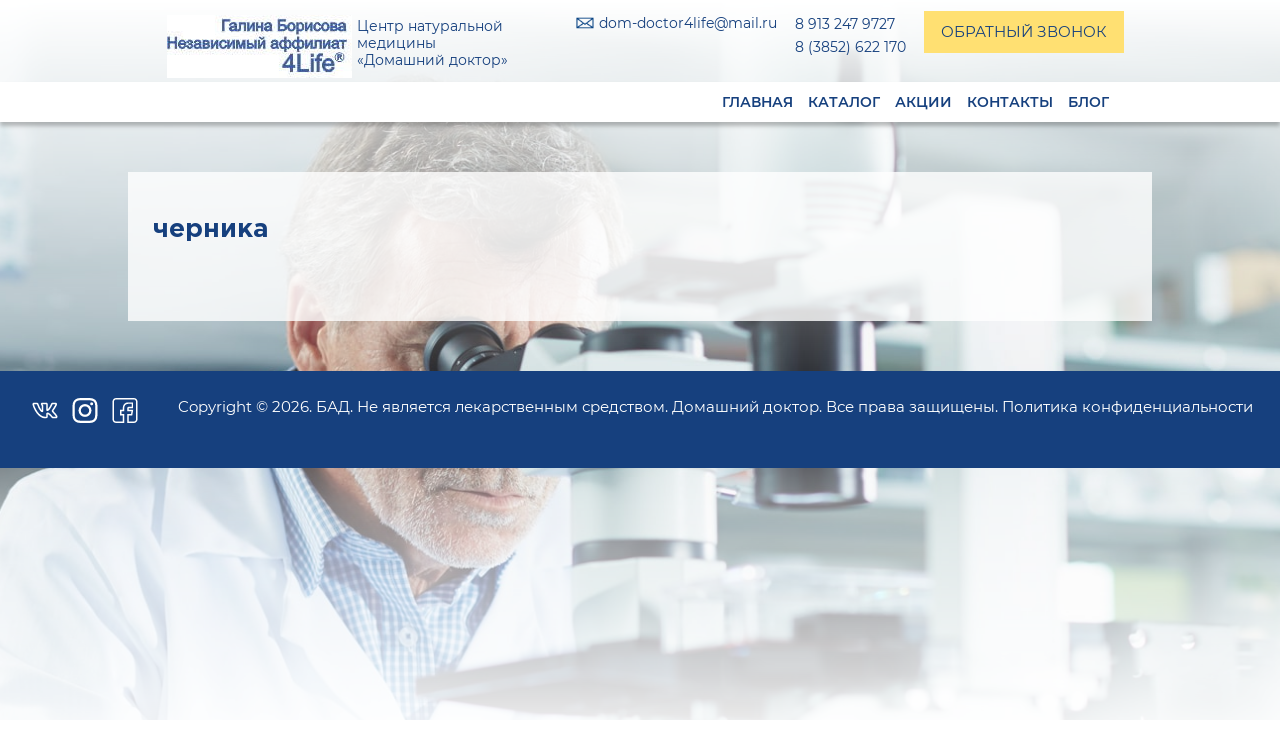

--- FILE ---
content_type: text/html; charset=UTF-8
request_url: http://dom-doctor4life.ru/product-tag/%D1%87%D0%B5%D1%80%D0%BD%D0%B8%D0%BA%D0%B0/
body_size: 17832
content:
<!doctype html>
<html lang="ru-RU">
<head>
	<meta charset="UTF-8">
	<meta name="viewport" content="width=device-width, initial-scale=1">
	<link rel="profile" href="https://gmpg.org/xfn/11">
	
	<meta name="description" content="Трансфер Фактор – это сильная иммунная система! Сильная иммунная система – основа здоровья! Подробнее на сайте, жмите!" />
	<meta name="keywords" content="трансфер фактор, здоровье, улучшить здоровье, вылечить болезни, укрепление иммунитета" />
	
	<meta name="yandex-verification" content="5618af6c022e40ea" />
	<meta name="google-site-verification" content="7LefAp-ycQPOlZsVaCrePvAqr5RPyzoN2OpoAMDaDYI" />	
	<meta name="referral" content="none" />	
	<script src="//code-ya.jivosite.com/widget/zLWzI60mG6" async></script>
	<script src="/wp-content/themes/fourlife/covid-page/jquery-3.6.0.min.js"></script>
					<script>document.documentElement.className = document.documentElement.className + ' yes-js js_active js'</script>
			<title>черника &#8212; Центр натуральной медицины «Домашний доктор»</title>
<script id="yookassa-own-payment-methods-head">
window.yookassaOwnPaymentMethods = ["yookassa_widget"];
</script>
<meta name='robots' content='max-image-preview:large' />
	<style>img:is([sizes="auto" i], [sizes^="auto," i]) { contain-intrinsic-size: 3000px 1500px }</style>
	<link rel='dns-prefetch' href='//static.yoomoney.ru' />
<link rel='stylesheet' id='wp-block-library-css' href='http://dom-doctor4life.ru/wp-includes/css/dist/block-library/style.min.css?ver=6.8.3' type='text/css' media='all' />
<style id='classic-theme-styles-inline-css' type='text/css'>
/*! This file is auto-generated */
.wp-block-button__link{color:#fff;background-color:#32373c;border-radius:9999px;box-shadow:none;text-decoration:none;padding:calc(.667em + 2px) calc(1.333em + 2px);font-size:1.125em}.wp-block-file__button{background:#32373c;color:#fff;text-decoration:none}
</style>
<link rel='stylesheet' id='jquery-selectBox-css' href='http://dom-doctor4life.ru/wp-content/plugins/yith-woocommerce-wishlist/assets/css/jquery.selectBox.css?ver=1.2.0' type='text/css' media='all' />
<link rel='stylesheet' id='woocommerce_prettyPhoto_css-css' href='//dom-doctor4life.ru/wp-content/plugins/woocommerce/assets/css/prettyPhoto.css?ver=3.1.6' type='text/css' media='all' />
<link rel='stylesheet' id='yith-wcwl-main-css' href='http://dom-doctor4life.ru/wp-content/plugins/yith-woocommerce-wishlist/assets/css/style.css?ver=4.5.0' type='text/css' media='all' />
<style id='yith-wcwl-main-inline-css' type='text/css'>
 :root { --color-add-to-wishlist-background: #333333; --color-add-to-wishlist-text: #FFFFFF; --color-add-to-wishlist-border: #333333; --color-add-to-wishlist-background-hover: #333333; --color-add-to-wishlist-text-hover: #FFFFFF; --color-add-to-wishlist-border-hover: #333333; --rounded-corners-radius: 16px; --add-to-cart-rounded-corners-radius: 16px; --feedback-duration: 3s } 
 :root { --color-add-to-wishlist-background: #333333; --color-add-to-wishlist-text: #FFFFFF; --color-add-to-wishlist-border: #333333; --color-add-to-wishlist-background-hover: #333333; --color-add-to-wishlist-text-hover: #FFFFFF; --color-add-to-wishlist-border-hover: #333333; --rounded-corners-radius: 16px; --add-to-cart-rounded-corners-radius: 16px; --feedback-duration: 3s } 
</style>
<style id='global-styles-inline-css' type='text/css'>
:root{--wp--preset--aspect-ratio--square: 1;--wp--preset--aspect-ratio--4-3: 4/3;--wp--preset--aspect-ratio--3-4: 3/4;--wp--preset--aspect-ratio--3-2: 3/2;--wp--preset--aspect-ratio--2-3: 2/3;--wp--preset--aspect-ratio--16-9: 16/9;--wp--preset--aspect-ratio--9-16: 9/16;--wp--preset--color--black: #000000;--wp--preset--color--cyan-bluish-gray: #abb8c3;--wp--preset--color--white: #ffffff;--wp--preset--color--pale-pink: #f78da7;--wp--preset--color--vivid-red: #cf2e2e;--wp--preset--color--luminous-vivid-orange: #ff6900;--wp--preset--color--luminous-vivid-amber: #fcb900;--wp--preset--color--light-green-cyan: #7bdcb5;--wp--preset--color--vivid-green-cyan: #00d084;--wp--preset--color--pale-cyan-blue: #8ed1fc;--wp--preset--color--vivid-cyan-blue: #0693e3;--wp--preset--color--vivid-purple: #9b51e0;--wp--preset--gradient--vivid-cyan-blue-to-vivid-purple: linear-gradient(135deg,rgba(6,147,227,1) 0%,rgb(155,81,224) 100%);--wp--preset--gradient--light-green-cyan-to-vivid-green-cyan: linear-gradient(135deg,rgb(122,220,180) 0%,rgb(0,208,130) 100%);--wp--preset--gradient--luminous-vivid-amber-to-luminous-vivid-orange: linear-gradient(135deg,rgba(252,185,0,1) 0%,rgba(255,105,0,1) 100%);--wp--preset--gradient--luminous-vivid-orange-to-vivid-red: linear-gradient(135deg,rgba(255,105,0,1) 0%,rgb(207,46,46) 100%);--wp--preset--gradient--very-light-gray-to-cyan-bluish-gray: linear-gradient(135deg,rgb(238,238,238) 0%,rgb(169,184,195) 100%);--wp--preset--gradient--cool-to-warm-spectrum: linear-gradient(135deg,rgb(74,234,220) 0%,rgb(151,120,209) 20%,rgb(207,42,186) 40%,rgb(238,44,130) 60%,rgb(251,105,98) 80%,rgb(254,248,76) 100%);--wp--preset--gradient--blush-light-purple: linear-gradient(135deg,rgb(255,206,236) 0%,rgb(152,150,240) 100%);--wp--preset--gradient--blush-bordeaux: linear-gradient(135deg,rgb(254,205,165) 0%,rgb(254,45,45) 50%,rgb(107,0,62) 100%);--wp--preset--gradient--luminous-dusk: linear-gradient(135deg,rgb(255,203,112) 0%,rgb(199,81,192) 50%,rgb(65,88,208) 100%);--wp--preset--gradient--pale-ocean: linear-gradient(135deg,rgb(255,245,203) 0%,rgb(182,227,212) 50%,rgb(51,167,181) 100%);--wp--preset--gradient--electric-grass: linear-gradient(135deg,rgb(202,248,128) 0%,rgb(113,206,126) 100%);--wp--preset--gradient--midnight: linear-gradient(135deg,rgb(2,3,129) 0%,rgb(40,116,252) 100%);--wp--preset--font-size--small: 13px;--wp--preset--font-size--medium: 20px;--wp--preset--font-size--large: 36px;--wp--preset--font-size--x-large: 42px;--wp--preset--spacing--20: 0.44rem;--wp--preset--spacing--30: 0.67rem;--wp--preset--spacing--40: 1rem;--wp--preset--spacing--50: 1.5rem;--wp--preset--spacing--60: 2.25rem;--wp--preset--spacing--70: 3.38rem;--wp--preset--spacing--80: 5.06rem;--wp--preset--shadow--natural: 6px 6px 9px rgba(0, 0, 0, 0.2);--wp--preset--shadow--deep: 12px 12px 50px rgba(0, 0, 0, 0.4);--wp--preset--shadow--sharp: 6px 6px 0px rgba(0, 0, 0, 0.2);--wp--preset--shadow--outlined: 6px 6px 0px -3px rgba(255, 255, 255, 1), 6px 6px rgba(0, 0, 0, 1);--wp--preset--shadow--crisp: 6px 6px 0px rgba(0, 0, 0, 1);}:where(.is-layout-flex){gap: 0.5em;}:where(.is-layout-grid){gap: 0.5em;}body .is-layout-flex{display: flex;}.is-layout-flex{flex-wrap: wrap;align-items: center;}.is-layout-flex > :is(*, div){margin: 0;}body .is-layout-grid{display: grid;}.is-layout-grid > :is(*, div){margin: 0;}:where(.wp-block-columns.is-layout-flex){gap: 2em;}:where(.wp-block-columns.is-layout-grid){gap: 2em;}:where(.wp-block-post-template.is-layout-flex){gap: 1.25em;}:where(.wp-block-post-template.is-layout-grid){gap: 1.25em;}.has-black-color{color: var(--wp--preset--color--black) !important;}.has-cyan-bluish-gray-color{color: var(--wp--preset--color--cyan-bluish-gray) !important;}.has-white-color{color: var(--wp--preset--color--white) !important;}.has-pale-pink-color{color: var(--wp--preset--color--pale-pink) !important;}.has-vivid-red-color{color: var(--wp--preset--color--vivid-red) !important;}.has-luminous-vivid-orange-color{color: var(--wp--preset--color--luminous-vivid-orange) !important;}.has-luminous-vivid-amber-color{color: var(--wp--preset--color--luminous-vivid-amber) !important;}.has-light-green-cyan-color{color: var(--wp--preset--color--light-green-cyan) !important;}.has-vivid-green-cyan-color{color: var(--wp--preset--color--vivid-green-cyan) !important;}.has-pale-cyan-blue-color{color: var(--wp--preset--color--pale-cyan-blue) !important;}.has-vivid-cyan-blue-color{color: var(--wp--preset--color--vivid-cyan-blue) !important;}.has-vivid-purple-color{color: var(--wp--preset--color--vivid-purple) !important;}.has-black-background-color{background-color: var(--wp--preset--color--black) !important;}.has-cyan-bluish-gray-background-color{background-color: var(--wp--preset--color--cyan-bluish-gray) !important;}.has-white-background-color{background-color: var(--wp--preset--color--white) !important;}.has-pale-pink-background-color{background-color: var(--wp--preset--color--pale-pink) !important;}.has-vivid-red-background-color{background-color: var(--wp--preset--color--vivid-red) !important;}.has-luminous-vivid-orange-background-color{background-color: var(--wp--preset--color--luminous-vivid-orange) !important;}.has-luminous-vivid-amber-background-color{background-color: var(--wp--preset--color--luminous-vivid-amber) !important;}.has-light-green-cyan-background-color{background-color: var(--wp--preset--color--light-green-cyan) !important;}.has-vivid-green-cyan-background-color{background-color: var(--wp--preset--color--vivid-green-cyan) !important;}.has-pale-cyan-blue-background-color{background-color: var(--wp--preset--color--pale-cyan-blue) !important;}.has-vivid-cyan-blue-background-color{background-color: var(--wp--preset--color--vivid-cyan-blue) !important;}.has-vivid-purple-background-color{background-color: var(--wp--preset--color--vivid-purple) !important;}.has-black-border-color{border-color: var(--wp--preset--color--black) !important;}.has-cyan-bluish-gray-border-color{border-color: var(--wp--preset--color--cyan-bluish-gray) !important;}.has-white-border-color{border-color: var(--wp--preset--color--white) !important;}.has-pale-pink-border-color{border-color: var(--wp--preset--color--pale-pink) !important;}.has-vivid-red-border-color{border-color: var(--wp--preset--color--vivid-red) !important;}.has-luminous-vivid-orange-border-color{border-color: var(--wp--preset--color--luminous-vivid-orange) !important;}.has-luminous-vivid-amber-border-color{border-color: var(--wp--preset--color--luminous-vivid-amber) !important;}.has-light-green-cyan-border-color{border-color: var(--wp--preset--color--light-green-cyan) !important;}.has-vivid-green-cyan-border-color{border-color: var(--wp--preset--color--vivid-green-cyan) !important;}.has-pale-cyan-blue-border-color{border-color: var(--wp--preset--color--pale-cyan-blue) !important;}.has-vivid-cyan-blue-border-color{border-color: var(--wp--preset--color--vivid-cyan-blue) !important;}.has-vivid-purple-border-color{border-color: var(--wp--preset--color--vivid-purple) !important;}.has-vivid-cyan-blue-to-vivid-purple-gradient-background{background: var(--wp--preset--gradient--vivid-cyan-blue-to-vivid-purple) !important;}.has-light-green-cyan-to-vivid-green-cyan-gradient-background{background: var(--wp--preset--gradient--light-green-cyan-to-vivid-green-cyan) !important;}.has-luminous-vivid-amber-to-luminous-vivid-orange-gradient-background{background: var(--wp--preset--gradient--luminous-vivid-amber-to-luminous-vivid-orange) !important;}.has-luminous-vivid-orange-to-vivid-red-gradient-background{background: var(--wp--preset--gradient--luminous-vivid-orange-to-vivid-red) !important;}.has-very-light-gray-to-cyan-bluish-gray-gradient-background{background: var(--wp--preset--gradient--very-light-gray-to-cyan-bluish-gray) !important;}.has-cool-to-warm-spectrum-gradient-background{background: var(--wp--preset--gradient--cool-to-warm-spectrum) !important;}.has-blush-light-purple-gradient-background{background: var(--wp--preset--gradient--blush-light-purple) !important;}.has-blush-bordeaux-gradient-background{background: var(--wp--preset--gradient--blush-bordeaux) !important;}.has-luminous-dusk-gradient-background{background: var(--wp--preset--gradient--luminous-dusk) !important;}.has-pale-ocean-gradient-background{background: var(--wp--preset--gradient--pale-ocean) !important;}.has-electric-grass-gradient-background{background: var(--wp--preset--gradient--electric-grass) !important;}.has-midnight-gradient-background{background: var(--wp--preset--gradient--midnight) !important;}.has-small-font-size{font-size: var(--wp--preset--font-size--small) !important;}.has-medium-font-size{font-size: var(--wp--preset--font-size--medium) !important;}.has-large-font-size{font-size: var(--wp--preset--font-size--large) !important;}.has-x-large-font-size{font-size: var(--wp--preset--font-size--x-large) !important;}
:where(.wp-block-post-template.is-layout-flex){gap: 1.25em;}:where(.wp-block-post-template.is-layout-grid){gap: 1.25em;}
:where(.wp-block-columns.is-layout-flex){gap: 2em;}:where(.wp-block-columns.is-layout-grid){gap: 2em;}
:root :where(.wp-block-pullquote){font-size: 1.5em;line-height: 1.6;}
</style>
<link rel='stylesheet' id='contact-form-7-css' href='http://dom-doctor4life.ru/wp-content/plugins/contact-form-7/includes/css/styles.css?ver=6.0.6' type='text/css' media='all' />
<link rel='stylesheet' id='woof-css' href='http://dom-doctor4life.ru/wp-content/plugins/woocommerce-products-filter/css/front.css?ver=1.3.7' type='text/css' media='all' />
<style id='woof-inline-css' type='text/css'>

.woof_products_top_panel li span, .woof_products_top_panel2 li span{background: url(http://dom-doctor4life.ru/wp-content/plugins/woocommerce-products-filter/img/delete.png);background-size: 14px 14px;background-repeat: no-repeat;background-position: right;}
.woof_edit_view{
                    display: none;
                }
</style>
<link rel='stylesheet' id='chosen-drop-down-css' href='http://dom-doctor4life.ru/wp-content/plugins/woocommerce-products-filter/js/chosen/chosen.min.css?ver=1.3.7' type='text/css' media='all' />
<link rel='stylesheet' id='woof_by_author_html_items-css' href='http://dom-doctor4life.ru/wp-content/plugins/woocommerce-products-filter/ext/by_author/css/by_author.css?ver=1.3.7' type='text/css' media='all' />
<link rel='stylesheet' id='woof_by_instock_html_items-css' href='http://dom-doctor4life.ru/wp-content/plugins/woocommerce-products-filter/ext/by_instock/css/by_instock.css?ver=1.3.7' type='text/css' media='all' />
<link rel='stylesheet' id='woof_by_onsales_html_items-css' href='http://dom-doctor4life.ru/wp-content/plugins/woocommerce-products-filter/ext/by_onsales/css/by_onsales.css?ver=1.3.7' type='text/css' media='all' />
<link rel='stylesheet' id='woof_by_text_html_items-css' href='http://dom-doctor4life.ru/wp-content/plugins/woocommerce-products-filter/ext/by_text/assets/css/front.css?ver=1.3.7' type='text/css' media='all' />
<link rel='stylesheet' id='woof_label_html_items-css' href='http://dom-doctor4life.ru/wp-content/plugins/woocommerce-products-filter/ext/label/css/html_types/label.css?ver=1.3.7' type='text/css' media='all' />
<link rel='stylesheet' id='woof_select_radio_check_html_items-css' href='http://dom-doctor4life.ru/wp-content/plugins/woocommerce-products-filter/ext/select_radio_check/css/html_types/select_radio_check.css?ver=1.3.7' type='text/css' media='all' />
<link rel='stylesheet' id='woof_sd_html_items_checkbox-css' href='http://dom-doctor4life.ru/wp-content/plugins/woocommerce-products-filter/ext/smart_designer/css/elements/checkbox.css?ver=1.3.7' type='text/css' media='all' />
<link rel='stylesheet' id='woof_sd_html_items_radio-css' href='http://dom-doctor4life.ru/wp-content/plugins/woocommerce-products-filter/ext/smart_designer/css/elements/radio.css?ver=1.3.7' type='text/css' media='all' />
<link rel='stylesheet' id='woof_sd_html_items_switcher-css' href='http://dom-doctor4life.ru/wp-content/plugins/woocommerce-products-filter/ext/smart_designer/css/elements/switcher.css?ver=1.3.7' type='text/css' media='all' />
<link rel='stylesheet' id='woof_sd_html_items_color-css' href='http://dom-doctor4life.ru/wp-content/plugins/woocommerce-products-filter/ext/smart_designer/css/elements/color.css?ver=1.3.7' type='text/css' media='all' />
<link rel='stylesheet' id='woof_sd_html_items_tooltip-css' href='http://dom-doctor4life.ru/wp-content/plugins/woocommerce-products-filter/ext/smart_designer/css/tooltip.css?ver=1.3.7' type='text/css' media='all' />
<link rel='stylesheet' id='woof_sd_html_items_front-css' href='http://dom-doctor4life.ru/wp-content/plugins/woocommerce-products-filter/ext/smart_designer/css/front.css?ver=1.3.7' type='text/css' media='all' />
<link rel='stylesheet' id='woof-switcher23-css' href='http://dom-doctor4life.ru/wp-content/plugins/woocommerce-products-filter/css/switcher.css?ver=1.3.7' type='text/css' media='all' />
<link rel='stylesheet' id='woocommerce-layout-css' href='http://dom-doctor4life.ru/wp-content/plugins/woocommerce/assets/css/woocommerce-layout.css?ver=9.8.6' type='text/css' media='all' />
<link rel='stylesheet' id='woocommerce-smallscreen-css' href='http://dom-doctor4life.ru/wp-content/plugins/woocommerce/assets/css/woocommerce-smallscreen.css?ver=9.8.6' type='text/css' media='only screen and (max-width: 768px)' />
<link rel='stylesheet' id='woocommerce-general-css' href='http://dom-doctor4life.ru/wp-content/plugins/woocommerce/assets/css/woocommerce.css?ver=9.8.6' type='text/css' media='all' />
<style id='woocommerce-inline-inline-css' type='text/css'>
.woocommerce form .form-row .required { visibility: visible; }
</style>
<link rel='stylesheet' id='brands-styles-css' href='http://dom-doctor4life.ru/wp-content/plugins/woocommerce/assets/css/brands.css?ver=9.8.6' type='text/css' media='all' />
<link rel='stylesheet' id='fourlife-style-css' href='http://dom-doctor4life.ru/wp-content/themes/fourlife/style.css?ver=6.8.3' type='text/css' media='all' />
<link rel='stylesheet' id='fourlife-swiper-css' href='http://dom-doctor4life.ru/wp-content/themes/fourlife/assets/package/swiper/swiper.min.css?ver=1.0.0' type='text/css' media='' />
<link rel='stylesheet' id='fourlife-ti-css' href='http://dom-doctor4life.ru/wp-content/themes/fourlife/assets/themify-icons/themify-icons.css?ver=1.0.0' type='text/css' media='' />
<link rel='stylesheet' id='fourlife-animate-css' href='http://dom-doctor4life.ru/wp-content/themes/fourlife/assets/css/animate.min.css?ver=1.0.0' type='text/css' media='' />
<link rel='stylesheet' id='bws-custom-style-css' href='http://dom-doctor4life.ru/wp-content/uploads/bws-custom-code/bws-custom-code.css?ver=2.4.2' type='text/css' media='all' />
<script type="text/javascript" id="woof-husky-js-extra">
/* <![CDATA[ */
var woof_husky_txt = {"ajax_url":"https:\/\/dom-doctor4life.ru\/wp-admin\/admin-ajax.php","plugin_uri":"http:\/\/dom-doctor4life.ru\/wp-content\/plugins\/woocommerce-products-filter\/ext\/by_text\/","loader":"http:\/\/dom-doctor4life.ru\/wp-content\/plugins\/woocommerce-products-filter\/ext\/by_text\/assets\/img\/ajax-loader.gif","not_found":"\u041d\u0438\u0447\u0435\u0433\u043e \u043d\u0435 \u043d\u0430\u0439\u0434\u0435\u043d\u043e!","prev":"\u041f\u0440\u0435\u0434\u044b\u0434\u0443\u0449\u0438\u0439","next":"\u0412\u043f\u0435\u0440\u0451\u0434","site_link":"http:\/\/dom-doctor4life.ru","default_data":{"placeholder":"","behavior":"title","search_by_full_word":0,"autocomplete":1,"how_to_open_links":0,"taxonomy_compatibility":0,"sku_compatibility":0,"custom_fields":"","search_desc_variant":0,"view_text_length":10,"min_symbols":3,"max_posts":10,"image":"","notes_for_customer":"","template":"default","max_open_height":300,"page":0}};
/* ]]> */
</script>
<script type="text/javascript" src="http://dom-doctor4life.ru/wp-content/plugins/woocommerce-products-filter/ext/by_text/assets/js/husky.js?ver=1.3.7" id="woof-husky-js"></script>
<script type="text/javascript" src="http://dom-doctor4life.ru/wp-includes/js/jquery/jquery.min.js?ver=3.7.1" id="jquery-core-js"></script>
<script type="text/javascript" src="http://dom-doctor4life.ru/wp-includes/js/jquery/jquery-migrate.min.js?ver=3.4.1" id="jquery-migrate-js"></script>
<script type="text/javascript" src="http://dom-doctor4life.ru/wp-content/plugins/woocommerce/assets/js/jquery-blockui/jquery.blockUI.min.js?ver=2.7.0-wc.9.8.6" id="jquery-blockui-js" defer="defer" data-wp-strategy="defer"></script>
<script type="text/javascript" id="wc-add-to-cart-js-extra">
/* <![CDATA[ */
var wc_add_to_cart_params = {"ajax_url":"\/wp-admin\/admin-ajax.php","wc_ajax_url":"\/?wc-ajax=%%endpoint%%","i18n_view_cart":"\u041f\u0440\u043e\u0441\u043c\u043e\u0442\u0440 \u043a\u043e\u0440\u0437\u0438\u043d\u044b","cart_url":"https:\/\/dom-doctor4life.ru\/cart\/","is_cart":"","cart_redirect_after_add":"no"};
/* ]]> */
</script>
<script type="text/javascript" src="http://dom-doctor4life.ru/wp-content/plugins/woocommerce/assets/js/frontend/add-to-cart.min.js?ver=9.8.6" id="wc-add-to-cart-js" defer="defer" data-wp-strategy="defer"></script>
<script type="text/javascript" src="http://dom-doctor4life.ru/wp-content/plugins/woocommerce/assets/js/js-cookie/js.cookie.min.js?ver=2.1.4-wc.9.8.6" id="js-cookie-js" defer="defer" data-wp-strategy="defer"></script>
<script type="text/javascript" id="woocommerce-js-extra">
/* <![CDATA[ */
var woocommerce_params = {"ajax_url":"\/wp-admin\/admin-ajax.php","wc_ajax_url":"\/?wc-ajax=%%endpoint%%","i18n_password_show":"\u041f\u043e\u043a\u0430\u0437\u0430\u0442\u044c \u043f\u0430\u0440\u043e\u043b\u044c","i18n_password_hide":"\u0421\u043a\u0440\u044b\u0442\u044c \u043f\u0430\u0440\u043e\u043b\u044c"};
/* ]]> */
</script>
<script type="text/javascript" src="http://dom-doctor4life.ru/wp-content/plugins/woocommerce/assets/js/frontend/woocommerce.min.js?ver=9.8.6" id="woocommerce-js" defer="defer" data-wp-strategy="defer"></script>


<!-- Saphali Lite Version -->
<meta name="generator" content="Saphali Lite 2.0.0" />

<script type="text/javascript">(function(c,s,t,r,e,a,m){c[e]=c[e]||function(){(c[e].q=c[e].q||[]).push(arguments)},c[e].p=r,a=s.createElement(t),m=s.getElementsByTagName(t)[0],a.async=1,a.src=r,m.parentNode.insertBefore(a,m)})(window,document,'script','https://c.sberlead.ru/clickstream.bundle.js','csa');csa('init', {analyticsId: 'fff4f5fc-bf0a-4f27-9b25-ffdd3a219cd7'}, true, true);</script>	<noscript><style>.woocommerce-product-gallery{ opacity: 1 !important; }</style></noscript>
	<script type="text/javascript">
 /* <![CDATA[ */
var buyone_ajax = {"ajaxurl":"https:\/\/dom-doctor4life.ru\/wp-admin\/admin-ajax.php","variation":0,"tel_mask":"+7(999)-999-99-99","work_mode":0,"success_action":1,"after_submit_form":20000,"after_message_form":"\u0421\u043f\u0430\u0441\u0438\u0431\u043e \u0437\u0430 \u0437\u0430\u043a\u0430\u0437! \u0410\u0434\u043c\u0438\u043d\u0438\u0441\u0442\u0440\u0430\u0442\u043e\u0440 \u0441\u0432\u044f\u0436\u0435\u0442\u0441\u044f \u0441 \u0432\u0430\u043c\u0438 \u0432 \u0442\u0435\u0447\u0435\u043d\u0438\u0438 \u0434\u043d\u044f."}; 
 /* ]]> */
</script>
<link rel="icon" href="https://dom-doctor4life.ru/wp-content/uploads/2023/03/cropped-эмблема-4ife1-1-32x32.jpg" sizes="32x32" />
<link rel="icon" href="https://dom-doctor4life.ru/wp-content/uploads/2023/03/cropped-эмблема-4ife1-1-192x192.jpg" sizes="192x192" />
<link rel="apple-touch-icon" href="https://dom-doctor4life.ru/wp-content/uploads/2023/03/cropped-эмблема-4ife1-1-180x180.jpg" />
<meta name="msapplication-TileImage" content="https://dom-doctor4life.ru/wp-content/uploads/2023/03/cropped-эмблема-4ife1-1-270x270.jpg" />
</head>

<body class="wp-custom-logo wp-theme-fourlife main theme-fourlife woocommerce woocommerce-page woocommerce-no-js hfeed">

<div id="page" class="site">
	<header id="masthead" class="site-header page-header">
	<!--<a class="b_cov" href="https://dom-doctor4life.ru/восстановление-организма">
<svg id="Capa_1" enable-background="new 0 0 512.019 512.019" viewBox="0 0 512.019 512.019" xmlns="http://www.w3.org/2000/svg"><g id="XMLID_629_"><g id="XMLID_624_"><path id="XMLID_626_" d="m279.132 420.01c-5.523 0-10 4.478-10 10v72c0 5.523 4.477 10 10 10s10-4.478 10-10v-72c0-5.523-4.477-10-10-10z"/><path id="XMLID_1032_" d="m58.031 487.455c-3.332 3.022-7.599 4.555-12.682 4.555-13.977 0-25.349-11.663-25.349-26s11.372-26 25.349-26c4.431 0 8.787 1.187 12.598 3.432 4.757 2.801 10.889 1.218 13.692-3.541 2.803-4.758 1.218-10.888-3.541-13.691-6.885-4.056-14.751-6.199-22.749-6.199-25.005-.001-45.349 20.634-45.349 45.999 0 25.364 20.344 46 45.349 46 10.062 0 19.094-3.369 26.12-9.742 4.091-3.711 4.398-10.035.688-14.125-3.711-4.091-10.035-4.4-14.126-.688z"/><path id="XMLID_1033_" d="m242.285 420.651c-5.241-1.741-10.901 1.096-12.643 6.338l-15.731 47.354-16.527-47.613c-1.812-5.217-7.509-7.981-12.727-6.168-5.217 1.812-7.979 7.509-6.168 12.727l24.641 70.985c1.645 4.636 6.041 7.735 10.954 7.735h.077c4.944-.033 9.336-3.199 10.952-7.949l23.509-70.767c1.741-5.24-1.096-10.9-6.337-12.642z"/><path id="XMLID_1036_" d="m131.211 420.085c-19.152 0-34.734 15.581-34.734 34.733v22.458c0 19.152 15.582 34.733 34.734 34.733s34.733-15.581 34.733-34.733v-22.458c.001-19.152-15.581-34.733-34.733-34.733zm14.734 57.191c0 8.124-6.609 14.733-14.733 14.733s-14.734-6.609-14.734-14.733v-22.458c0-8.124 6.609-14.733 14.734-14.733 8.124 0 14.733 6.609 14.733 14.733z"/><path id="XMLID_1037_" d="m417.048 420.01h-12.64c-5.523 0-10 4.478-10 10 0 5.523 4.477 10 10 10h2.64v62c0 5.523 4.477 10 10 10s10-4.478 10-10v-72c0-5.523-4.477-10-10-10z"/><path id="XMLID_1040_" d="m512.019 451.42c0-16.995-13.826-30.821-30.821-30.821-16.994 0-30.82 13.826-30.82 30.821 0 16.83 13.562 30.544 30.331 30.808-5.26 7.479-10.367 11.474-10.538 11.605-4.396 3.305-5.302 9.544-2.016 13.962 1.963 2.639 4.978 4.033 8.032 4.033 2.075 0 4.167-.644 5.96-1.978 1.035-.77 25.237-19.148 29.487-53.577.251-1.581.385-3.202.385-4.853zm-41.641 0c0-5.967 4.854-10.821 10.82-10.821 5.967 0 10.821 4.854 10.821 10.821s-4.854 10.82-10.821 10.82c-5.966 0-10.82-4.853-10.82-10.82z"/><path id="XMLID_1043_" d="m423.272 176.435c-11.976 0-22.22 7.532-26.26 18.105h-12.496c-1.083-14.226-4.485-28.03-10.155-41.155-2.191-5.07-8.077-7.405-13.146-5.214-5.07 2.19-7.404 8.076-5.214 13.146 5.902 13.663 8.895 28.205 8.895 43.224 0 26.485-9.49 50.793-25.244 69.711l-6.297-6.297c-3.905-3.903-10.237-3.904-14.142 0-3.905 3.905-3.906 10.237-.001 14.142l6.297 6.297c-18.918 15.754-43.226 25.244-69.711 25.244s-50.794-9.49-69.711-25.244l.978-.978c3.905-3.905 3.905-10.237 0-14.143-3.905-3.904-10.237-3.904-14.143 0l-.978.978c-15.754-18.918-25.244-43.226-25.244-69.711s9.49-50.793 25.244-69.711l8.226 8.226c1.953 1.953 4.512 2.929 7.071 2.929s5.119-.976 7.071-2.929c3.905-3.905 3.905-10.237 0-14.143l-8.226-8.226c18.918-15.754 43.226-25.244 69.711-25.244 14.865 0 29.27 2.934 42.814 8.719 5.081 2.17 10.955-.19 13.124-5.268 2.17-5.079-.189-10.955-5.268-13.124-12.982-5.545-26.623-8.876-40.671-9.946v-12.228c13.087-4.231 22.58-16.527 22.58-31.005 0-17.965-14.616-32.581-32.58-32.581-17.965 0-32.581 14.616-32.581 32.581 0 14.477 9.494 26.773 22.581 31.005v12.232c-28.091 2.162-53.689 13.358-73.895 30.675l-7.959-7.959c2.056-4.152 3.218-8.823 3.218-13.762 0-17.161-13.961-31.123-31.123-31.123-17.161 0-31.123 13.962-31.123 31.123s13.962 31.123 31.123 31.123c4.939 0 9.61-1.162 13.762-3.218l7.959 7.959c-17.317 20.206-28.513 45.804-30.675 73.895h-12.501c-4.04-10.573-14.284-18.105-26.26-18.105-15.498 0-28.105 12.608-28.105 28.105s12.608 28.105 28.105 28.105c11.976 0 22.22-7.532 26.26-18.105h12.5c2.162 28.091 13.359 53.689 30.676 73.895l-15.207 15.207c-4.152-2.056-8.823-3.218-13.762-3.218-17.161 0-31.123 13.961-31.123 31.122s13.962 31.123 31.123 31.123 31.123-13.962 31.123-31.123c0-4.939-1.162-9.61-3.218-13.762l15.207-15.207c20.207 17.317 45.804 28.513 73.895 30.675v12.501c-10.574 4.04-18.105 14.285-18.105 26.26 0 15.497 12.608 28.105 28.105 28.105s28.105-12.608 28.105-28.105c0-11.976-7.532-22.22-18.105-26.26v-12.501c28.091-2.162 53.688-13.359 73.895-30.675l7.297 7.298c-2.056 4.152-3.218 8.823-3.218 13.762 0 17.161 13.962 31.123 31.123 31.123s31.123-13.962 31.123-31.123-13.961-31.122-31.123-31.122c-4.939 0-9.61 1.162-13.762 3.218l-7.298-7.298c17.317-20.206 28.513-45.804 30.675-73.895h12.5c4.04 10.574 14.284 18.105 26.261 18.105 15.497 0 28.105-12.608 28.105-28.105.002-15.498-12.605-28.105-28.102-28.105zm-167.474-156.425c6.937 0 12.58 5.644 12.58 12.581s-5.643 12.581-12.58 12.581-12.581-5.644-12.581-12.581 5.644-12.581 12.581-12.581zm-119.759 75.894c-6.133 0-11.123-4.99-11.123-11.123s4.99-11.123 11.123-11.123 11.123 4.99 11.123 11.123-4.99 11.123-11.123 11.123zm-47.715 116.741c-4.469 0-8.105-3.636-8.105-8.105s3.636-8.105 8.105-8.105 8.105 3.636 8.105 8.105-3.635 8.105-8.105 8.105zm40.468 130.024c-6.133 0-11.123-4.99-11.123-11.123s4.99-11.122 11.123-11.122 11.123 4.989 11.123 11.122c-.001 6.133-4.991 11.123-11.123 11.123zm127.006 37.45c-4.469 0-8.105-3.636-8.105-8.105s3.636-8.105 8.105-8.105 8.105 3.636 8.105 8.105-3.636 8.105-8.105 8.105zm119.097-67.604c6.133 0 11.123 4.989 11.123 11.122s-4.99 11.123-11.123 11.123-11.123-4.99-11.123-11.123 4.99-11.122 11.123-11.122zm48.377-99.87c-4.469 0-8.106-3.636-8.106-8.105s3.636-8.105 8.106-8.105c4.469 0 8.105 3.636 8.105 8.105-.001 4.469-3.636 8.105-8.105 8.105z"/><path id="XMLID_1052_" d="m169.994 204.54c0 17.161 13.962 31.123 31.123 31.123s31.123-13.962 31.123-31.123-13.962-31.123-31.123-31.123-31.123 13.961-31.123 31.123zm42.245 0c0 6.133-4.99 11.123-11.123 11.123s-11.123-4.99-11.123-11.123 4.99-11.123 11.123-11.123 11.123 4.99 11.123 11.123z"/><path id="XMLID_1055_" d="m277.047 131.171c-17.161 0-31.123 13.961-31.123 31.123 0 17.161 13.961 31.123 31.123 31.123 17.161 0 31.123-13.962 31.123-31.123s-13.962-31.123-31.123-31.123zm0 42.246c-6.133 0-11.123-4.99-11.123-11.123s4.99-11.123 11.123-11.123 11.123 4.99 11.123 11.123-4.989 11.123-11.123 11.123z"/><path id="XMLID_1058_" d="m268.406 228.098c-17.161 0-31.123 13.961-31.123 31.122s13.962 31.123 31.123 31.123 31.122-13.962 31.122-31.123c0-17.16-13.961-31.122-31.122-31.122zm0 42.246c-6.133 0-11.123-4.99-11.123-11.123s4.99-11.122 11.123-11.122 11.122 4.99 11.122 11.122c0 6.133-4.989 11.123-11.122 11.123z"/><path id="XMLID_1061_" d="m386.757 104.703c17.161 0 31.123-13.961 31.123-31.123s-13.962-31.123-31.123-31.123-31.122 13.962-31.122 31.123 13.961 31.123 31.122 31.123zm0-42.245c6.133 0 11.123 4.99 11.123 11.123s-4.99 11.123-11.123 11.123-11.122-4.99-11.122-11.123c-.001-6.134 4.989-11.123 11.122-11.123z"/><path id="XMLID_1062_" d="m339.84 130.16c2.63 0 5.21-1.07 7.07-2.93s2.93-4.44 2.93-7.08c0-2.63-1.07-5.21-2.93-7.07s-4.44-2.93-7.07-2.93-5.21 1.07-7.07 2.93-2.93 4.44-2.93 7.07c0 2.64 1.07 5.22 2.93 7.08 1.86 1.859 4.44 2.93 7.07 2.93z"/><path id="XMLID_1065_" d="m335.332 420.01h-16.2c-2.655 0-5.202 1.057-7.078 2.936-1.876 1.88-2.927 4.428-2.922 7.083v72.017c.01 2.655 1.221 5.197 3.106 7.066 1.873 1.857 4.404 2.898 7.04 2.898h.052c.445-.003 10.964-.059 16.773-.16 22.195-.388 38.304-19.667 38.304-45.84.001-27.514-15.702-46-39.075-46zm.422 71.844c-1.823.031-4.165.059-6.51.082-.027-8.445-.079-43.13-.094-51.926h6.182c17.7 0 19.076 19.9 19.076 26 0 12.701-5.768 25.618-18.654 25.844z"/></g></g></svg>
Программа "Восстановление организма"</a>-->
	<div class="container page-header__container">
      <div class="page-header__topic">
        <figure class="page-header__logo logo">
			<a href="https://dom-doctor4life.ru/" class="custom-logo-link" rel="home"><img width="185" height="63" src="https://dom-doctor4life.ru/wp-content/uploads/2023/03/cropped-эмблема-на-сайт-2-3.jpg" class="custom-logo" alt="Центр натуральной медицины «Домашний доктор»" decoding="async" /></a>          <figcaption class="logo__caption">Центр натуральной медицины<br>«Домашний доктор»</figcaption>
        </figure>
        <div class="page-header__contact">
          <a class="page-header__email" href="mailto:dom-doctor4life@mail.ru">dom-doctor4life@mail.ru</a>
          <ul class="page-header__phone phone__list phone__list--page-header">
            <li class="phone__item">
              <a class="phone__number" href="tel:+7(913)2479727">8 913 247 9727</a>
            </li>
            <li class="phone__item">
              <a class="phone__number" href="tel:+7(3852)62-21-70">8 (3852) 622 170</a>
            </li>
          </ul>
        </div>
        <a class="button page-header__button popup_go" href="javascript: void(0);" data-type="popup_call">Обратный звонок</a>
      </div>

       <nav class="page-header__navigation navigation">
	  <div class="cart">
			<a href="https://dom-doctor4life.ru/cart/" title="View Shopping Cart">
				<span class="fa fa-shopping-cart"> </span>			</a>
		</div>
        <input class="navigation__input" id="navigation" type="checkbox" name="navigation">
		<label class="navigation__label" for="navigation">Навигационное меню</label>
		<ul id="menu-main-menu" class="navigation__list"><li id="menu-item-25" class="menu-item menu-item-type-post_type menu-item-object-page menu-item-home menu-item-25"><a href="https://dom-doctor4life.ru/">Главная</a></li>
<li id="menu-item-10286" class="menu-item menu-item-type-custom menu-item-object-custom menu-item-has-children menu-item-10286"><a href="/shop">Каталог</a>
<ul class="sub-menu">
	<li id="menu-item-10096" class="menu-item menu-item-type-custom menu-item-object-custom menu-item-10096"><a href="/product-category/tf">Трансфер Факторы</a></li>
	<li id="menu-item-30812" class="menu-item menu-item-type-custom menu-item-object-custom menu-item-30812"><a href="/product-category/услуги/">Услуги</a></li>
</ul>
</li>
<li id="menu-item-12434" class="menu-item menu-item-type-custom menu-item-object-custom menu-item-12434"><a href="/product-category/sale">Акции</a></li>
<li id="menu-item-8482" class="menu-item menu-item-type-post_type menu-item-object-page menu-item-has-children menu-item-8482"><a href="https://dom-doctor4life.ru/contact/">Контакты</a>
<ul class="sub-menu">
	<li id="menu-item-19" class="menu-item menu-item-type-post_type menu-item-object-page menu-item-19"><a href="https://dom-doctor4life.ru/contact/">Контактная информация</a></li>
	<li id="menu-item-9242" class="menu-item menu-item-type-post_type menu-item-object-page menu-item-9242"><a href="https://dom-doctor4life.ru/?page_id=8783">Записаться за прием</a></li>
</ul>
</li>
<li id="menu-item-43638" class="menu-item menu-item-type-post_type menu-item-object-page menu-item-43638"><a href="https://dom-doctor4life.ru/blog/">БЛОГ</a></li>
</ul>	  </nav>

    </div>
	</header><!-- #masthead -->
	
	<div id="content" class="site-content page-main">

	<div id="primary" class="content-area">
		<main id="main" class="site-main">

		
<article id="post-0" class="post-0 page type-page status-publish hentry">
	<div class="entry-header">
		<h1 class="entry-title">черника</h1>	</div><!-- .entry-header -->

	
	<div class="entry-content">
		<div class="woocommerce columns-4 "></div>	</div><!-- .entry-content -->

	</article><!-- #post-0 -->

		</main><!-- #main -->
	</div><!-- #primary -->

  
<div class="popup_bg" id="popup_question">
    <div class="question popup popup--question">
      <div class="popup__content popup__content--question">
        <h3 class="title popup__title">Задайте вопрос специалисту</h3>
        <button class="popup__close" data-type="popup_question">Закрыть окно<img src="http://dom-doctor4life.ru/wp-content/themes/fourlife/assets/img/icon-popup-close.svg" alt="Закрыть окно"></button>
        <div class="question__form form" id="form--question">
          
<div class="wpcf7 no-js" id="wpcf7-f17382-o1" lang="ru-RU" dir="ltr" data-wpcf7-id="17382">
<div class="screen-reader-response"><p role="status" aria-live="polite" aria-atomic="true"></p> <ul></ul></div>
<form action="/product-tag/%D1%87%D0%B5%D1%80%D0%BD%D0%B8%D0%BA%D0%B0/#wpcf7-f17382-o1" method="post" class="wpcf7-form init" aria-label="Контактная форма" novalidate="novalidate" data-status="init">
<div style="display: none;">
<input type="hidden" name="_wpcf7" value="17382" />
<input type="hidden" name="_wpcf7_version" value="6.0.6" />
<input type="hidden" name="_wpcf7_locale" value="ru_RU" />
<input type="hidden" name="_wpcf7_unit_tag" value="wpcf7-f17382-o1" />
<input type="hidden" name="_wpcf7_container_post" value="0" />
<input type="hidden" name="_wpcf7_posted_data_hash" value="" />
</div>
<div class="question__list form__list">
	<div class="form__item form__item--name question__item question__item--name">
		<p><span class="wpcf7-form-control-wrap" data-name="text-932"><input size="40" maxlength="400" class="wpcf7-form-control wpcf7-text wpcf7-validates-as-required form__input form__input--question" id="name--question1" aria-required="true" aria-invalid="false" placeholder="имя" value="" type="text" name="text-932" /></span><br />
<label class="form__sign form__sign--question" for="name--question1">Ваше имя</label>
		</p>
	</div>
	<div class="form__item form__item--phone question__item question__item--phone">
		<p><span class="wpcf7-form-control-wrap" data-name="text-933"><input size="40" maxlength="400" class="wpcf7-form-control wpcf7-text wpcf7-validates-as-required form__input form__input--question" id="phone--question1" aria-required="true" aria-invalid="false" placeholder="телефон" value="" type="text" name="text-933" /></span><br />
<label class="form__sign form__sign--question" for="phone--question1">Ваш телефон</label>
		</p>
	</div>
	<div class="form__item question__item question__item--comment">
		<p><span class="wpcf7-form-control-wrap" data-name="text-934"><input size="40" maxlength="400" class="wpcf7-form-control wpcf7-text wpcf7-validates-as-required form__input form__input--question" id="city--question" aria-required="true" aria-invalid="false" placeholder="Город" value="" type="text" name="text-934" /></span><br />
<label class="form__sign form__sign--question" for="city--question">Ваш город</label>
		</p>
	</div>
	<div class="form__item question__item question__item--comment">
		<p><span class="wpcf7-form-control-wrap" data-name="textarea-693"><textarea cols="40" rows="10" maxlength="2000" class="wpcf7-form-control wpcf7-textarea form__input form__input--question form__input--comment" id="comment--question" aria-invalid="false" placeholder="Ваш вопрос" name="textarea-693"></textarea></span><br />
<label class="form__sign form__sign--question" for="comment--question">Задайте специалисту интересующий&nbsp;вас&nbsp;вопрос</label>
		</p>
	</div>
</div>
<p><span class="wpcf7-form-control-wrap" data-name="text-364"><input size="40" maxlength="400" class="wpcf7-form-control wpcf7-text referral-link" aria-invalid="false" value="Нет" type="text" name="text-364" /></span><br />
<input class="wpcf7-form-control wpcf7-submit has-spinner button button--submit question__button" type="submit" value="Отправить" /><br />
<span class="wpcf7-form-control-wrap" data-name="agree"><span class="wpcf7-form-control wpcf7-acceptance invert"><span class="wpcf7-list-item"><input type="checkbox" name="agree" value="1" checked="checked" class="agree" aria-invalid="false" /></span></span></span>
</p><div class="wpcf7-response-output" aria-hidden="true"></div>
</form>
</div>
        </div>
      </div>
    </div>
  </div>

  <div class="popup_bg" id="popup_reception">
    <div class="reception popup popup--reception">
      <div class="popup__content popup__content--reception">
        <h3 class="title popup__title">Запишитесь на прием</h3>
        <button class="popup__close" data-type="popup_reception">Закрыть окно<img src="http://dom-doctor4life.ru/wp-content/themes/fourlife/assets/img/icon-popup-close.svg" alt="Закрыть окно"></button> 
        <div class="reception__form form" id="form--reception" action="#" method="post">
          
<div class="wpcf7 no-js" id="wpcf7-f17383-o2" lang="ru-RU" dir="ltr" data-wpcf7-id="17383">
<div class="screen-reader-response"><p role="status" aria-live="polite" aria-atomic="true"></p> <ul></ul></div>
<form action="/product-tag/%D1%87%D0%B5%D1%80%D0%BD%D0%B8%D0%BA%D0%B0/#wpcf7-f17383-o2" method="post" class="wpcf7-form init" aria-label="Контактная форма" novalidate="novalidate" data-status="init">
<div style="display: none;">
<input type="hidden" name="_wpcf7" value="17383" />
<input type="hidden" name="_wpcf7_version" value="6.0.6" />
<input type="hidden" name="_wpcf7_locale" value="ru_RU" />
<input type="hidden" name="_wpcf7_unit_tag" value="wpcf7-f17383-o2" />
<input type="hidden" name="_wpcf7_container_post" value="0" />
<input type="hidden" name="_wpcf7_posted_data_hash" value="" />
</div>
<div class="reception__list form__list">
	<div class="form__item form__item--name receptioin__item receptioin__item--name">
		<p><span class="wpcf7-form-control-wrap" data-name="text-466"><input size="40" maxlength="400" class="wpcf7-form-control wpcf7-text form__input form__input--receptioin" id="name--receptioin" aria-invalid="false" placeholder="имя" value="" type="text" name="text-466" /></span><br />
<label class="form__sign form__sign--receptioin" for="name--receptioin">Ваше имя</label>
		</p>
	</div>
	<div class="form__item form__item--phone receptioin__item receptioin__item--phone">
		<p><span class="wpcf7-form-control-wrap" data-name="text-467"><input size="40" maxlength="400" class="wpcf7-form-control wpcf7-text wpcf7-validates-as-required form__input form__input--receptioin" id="phone--receptioin1" aria-required="true" aria-invalid="false" placeholder="телефон" value="" type="text" name="text-467" /></span><br />
<label class="form__sign form__sign--receptioin" for="phone--receptioin1">Ваш телефон</label>
		</p>
	</div>
	<div class="form__item receptioin__item receptioin__item--email">
		<p><span class="wpcf7-form-control-wrap" data-name="text-468"><input size="40" maxlength="400" class="wpcf7-form-control wpcf7-text form__input email--reception" id="phone--receptioin" aria-invalid="false" placeholder="e-mail" value="" type="text" name="text-468" /></span><br />
<label class="form__sign form__sign--reception" for="email--reception">Электронная почта</label>
		</p>
	</div>
	<div class="form__item reception__item reception__item--region">
		<p><span class="wpcf7-form-control-wrap" data-name="text-469"><input size="40" maxlength="400" class="wpcf7-form-control wpcf7-text form__input email--reception" id="region--reception" aria-invalid="false" placeholder="регион" value="" type="text" name="text-469" /></span><br />
<label class="form__sign form__sign--reception" for="region--reception">Ваш регион</label>
		</p>
	</div>
	<div class="form__item reception__item reception__item--time">
		<p><span class="wpcf7-form-control-wrap" data-name="text-470"><input size="40" maxlength="400" class="wpcf7-form-control wpcf7-text form__input email--reception" id="time--reception" aria-invalid="false" placeholder="время" value="" type="text" name="text-470" /></span><br />
<label class="form__sign form__sign--reception" for="time--reception">Предпочтительное время приёма</label>
		</p>
	</div>
	<div class="form__item reception__item reception__item--problem">
		<p><span class="wpcf7-form-control-wrap" data-name="text-471"><input size="40" maxlength="400" class="wpcf7-form-control wpcf7-text form__input email--reception" id="problem--reception" aria-invalid="false" placeholder="проблема" value="" type="text" name="text-471" /></span><br />
<label class="form__sign form__sign--reception" for="problem--reception">Ваша проблема</label>
		</p>
	</div>
</div>
<p><span class="wpcf7-form-control-wrap" data-name="text-364"><input size="40" maxlength="400" class="wpcf7-form-control wpcf7-text referral-link" aria-invalid="false" value="Нет" type="text" name="text-364" /></span><br />
<input class="wpcf7-form-control wpcf7-submit has-spinner button button--submit reception__button" type="submit" value="Отправить" /><br />
<span class="wpcf7-form-control-wrap" data-name="agree"><span class="wpcf7-form-control wpcf7-acceptance invert"><span class="wpcf7-list-item"><input type="checkbox" name="agree" value="1" checked="checked" class="agree" aria-invalid="false" /></span></span></span>
</p><div class="wpcf7-response-output" aria-hidden="true"></div>
</form>
</div>
      </div>
      </div>
    </div>
  </div>

<div class="popup_bg" id="popup_call">
    <div class="reception popup popup--reception">
      <div class="popup__content popup__content--reception">
        <h3 class="title popup__title">Заказать обратный звонок</h3>
        <button class="popup__close" data-type="popup_call">Закрыть окно<img src="http://dom-doctor4life.ru/wp-content/themes/fourlife/assets/img/icon-popup-close.svg" alt="Закрыть окно"></button> 
        <div class="reception__form form" id="form--reception" action="#" method="post">
          
<div class="wpcf7 no-js" id="wpcf7-f17384-o3" lang="ru-RU" dir="ltr" data-wpcf7-id="17384">
<div class="screen-reader-response"><p role="status" aria-live="polite" aria-atomic="true"></p> <ul></ul></div>
<form action="/product-tag/%D1%87%D0%B5%D1%80%D0%BD%D0%B8%D0%BA%D0%B0/#wpcf7-f17384-o3" method="post" class="wpcf7-form init" aria-label="Контактная форма" novalidate="novalidate" data-status="init">
<div style="display: none;">
<input type="hidden" name="_wpcf7" value="17384" />
<input type="hidden" name="_wpcf7_version" value="6.0.6" />
<input type="hidden" name="_wpcf7_locale" value="ru_RU" />
<input type="hidden" name="_wpcf7_unit_tag" value="wpcf7-f17384-o3" />
<input type="hidden" name="_wpcf7_container_post" value="0" />
<input type="hidden" name="_wpcf7_posted_data_hash" value="" />
</div>
<div class="question__list form__list">
	<div class="form__item form__item--name question__item question__item--name">
		<p><span class="wpcf7-form-control-wrap" data-name="text-132"><input size="40" maxlength="400" class="wpcf7-form-control wpcf7-text form__input form__input--question" id="name--question" aria-invalid="false" placeholder="имя" value="" type="text" name="text-132" /></span><br />
<label class="form__sign form__sign--question" for="name--question">Ваше имя</label>
		</p>
	</div>
	<div class="form__item form__item--phone question__item question__item--phone">
		<p><span class="wpcf7-form-control-wrap" data-name="text-133"><input size="40" maxlength="400" class="wpcf7-form-control wpcf7-text wpcf7-validates-as-required form__input form__input--question" id="phone--question" aria-required="true" aria-invalid="false" placeholder="телефон" value="" type="text" name="text-133" /></span><br />
<label class="form__sign form__sign--question" for="phone--question">Ваш телефон</label>
		</p>
	</div>
</div>
<p><span class="wpcf7-form-control-wrap" data-name="text-364"><input size="40" maxlength="400" class="wpcf7-form-control wpcf7-text referral-link" aria-invalid="false" value="Нет" type="text" name="text-364" /></span><br />
<input class="wpcf7-form-control wpcf7-submit has-spinner button button--submit question__button" type="submit" value="Отправить" /><br />
<span class="wpcf7-form-control-wrap" data-name="agree"><span class="wpcf7-form-control wpcf7-acceptance invert"><span class="wpcf7-list-item"><input type="checkbox" name="agree" value="1" checked="checked" class="agree" aria-invalid="false" /></span></span></span>
</p><div class="wpcf7-response-output" aria-hidden="true"></div>
</form>
</div>
      </div>
      </div>
    </div>
  </div>

	</div><!-- #content -->
	
	<footer id="colophon" class="site-footer page-footer">
		<div class="site-info page-footer__container container">
      <div class="social_icon">
        <a class="social_icon--a" href="https://vk.com/dom_doctor22" target="_blank">
          <svg class="social_icon--svg" id="regular" enable-background="new 0 0 24 24" height="512" viewBox="0 0 24 24" width="512" xmlns="http://www.w3.org/2000/svg"><path d="m12.145 19.5c3.472 0 2.234-2.198 2.502-2.83-.004-.472-.008-.926.008-1.202.22.062.739.325 1.811 1.367 1.655 1.67 2.078 2.665 3.415 2.665h2.461c.78 0 1.186-.323 1.389-.594.196-.262.388-.722.178-1.438-.549-1.724-3.751-4.701-3.95-5.015.03-.058.078-.135.103-.175h-.002c.632-.835 3.044-4.449 3.399-5.895.001-.002.002-.005.002-.008.192-.66.016-1.088-.166-1.33-.274-.362-.71-.545-1.299-.545h-2.461c-.824 0-1.449.415-1.765 1.172-.529 1.345-2.015 4.111-3.129 5.09-.034-1.387-.011-2.446.007-3.233.036-1.535.152-3.029-1.441-3.029h-3.868c-.998 0-1.953 1.09-.919 2.384.904 1.134.325 1.766.52 4.912-.76-.815-2.112-3.016-3.068-5.829-.268-.761-.674-1.466-1.817-1.466h-2.461c-.998 0-1.594.544-1.594 1.455 0 2.046 4.529 13.544 12.145 13.544zm-8.09-13.499c.217 0 .239 0 .4.457.979 2.883 3.175 7.149 4.779 7.149 1.205 0 1.205-1.235 1.205-1.7l-.001-3.702c-.066-1.225-.512-1.835-.805-2.205l3.508.004c.002.017-.02 4.095.01 5.083 0 1.403 1.114 2.207 2.853.447 1.835-2.071 3.104-5.167 3.155-5.293.075-.18.14-.241.376-.241h2.461.01c-.001.003-.001.006-.002.009-.225 1.05-2.446 4.396-3.189 5.435-.012.016-.023.033-.034.05-.327.534-.593 1.124.045 1.954h.001c.058.07.209.234.429.462.684.706 3.03 3.12 3.238 4.08-.138.022-.288.006-2.613.011-.495 0-.882-.74-2.359-2.23-1.328-1.292-2.19-1.82-2.975-1.82-1.524 0-1.413 1.237-1.399 2.733.005 1.622-.005 1.109.006 1.211-.089.035-.344.105-1.009.105-6.345 0-10.477-10.071-10.636-11.996.055-.005.812-.002 2.546-.003z"/></svg>
        </a>
        <a class="social_icon--a" href="https://www.instagram.com/dom_doctor4life" target="_blank">
          <svg class="social_icon--svg" id="Bold" enable-background="new 0 0 24 24" height="512" viewBox="0 0 24 24" width="512" xmlns="http://www.w3.org/2000/svg"><path d="m12.004 5.838c-3.403 0-6.158 2.758-6.158 6.158 0 3.403 2.758 6.158 6.158 6.158 3.403 0 6.158-2.758 6.158-6.158 0-3.403-2.758-6.158-6.158-6.158zm0 10.155c-2.209 0-3.997-1.789-3.997-3.997s1.789-3.997 3.997-3.997 3.997 1.789 3.997 3.997c.001 2.208-1.788 3.997-3.997 3.997z"/><path d="m16.948.076c-2.208-.103-7.677-.098-9.887 0-1.942.091-3.655.56-5.036 1.941-2.308 2.308-2.013 5.418-2.013 9.979 0 4.668-.26 7.706 2.013 9.979 2.317 2.316 5.472 2.013 9.979 2.013 4.624 0 6.22.003 7.855-.63 2.223-.863 3.901-2.85 4.065-6.419.104-2.209.098-7.677 0-9.887-.198-4.213-2.459-6.768-6.976-6.976zm3.495 20.372c-1.513 1.513-3.612 1.378-8.468 1.378-5 0-7.005.074-8.468-1.393-1.685-1.677-1.38-4.37-1.38-8.453 0-5.525-.567-9.504 4.978-9.788 1.274-.045 1.649-.06 4.856-.06l.045.03c5.329 0 9.51-.558 9.761 4.986.057 1.265.07 1.645.07 4.847-.001 4.942.093 6.959-1.394 8.453z"/><circle cx="18.406" cy="5.595" r="1.439"/></svg>
        </a>
        <a class="social_icon--a" href="https://www.facebook.com/groups/dom.doctor4life" target="_blank">
          <svg class="social_icon--svg" viewBox="0 0 512 512" xmlns="http://www.w3.org/2000/svg"><path d="m75 512h167v-182h-60v-60h60v-75c0-41.355469 33.644531-75 75-75h75v60h-60c-16.542969 0-30 13.457031-30 30v60h87.292969l-10 60h-77.292969v182h135c41.355469 0 75-33.644531 75-75v-362c0-41.355469-33.644531-75-75-75h-362c-41.355469 0-75 33.644531-75 75v362c0 41.355469 33.644531 75 75 75zm-45-437c0-24.8125 20.1875-45 45-45h362c24.8125 0 45 20.1875 45 45v362c0 24.8125-20.1875 45-45 45h-105v-122h72.707031l20-120h-92.707031v-30h90v-120h-105c-57.898438 0-105 47.101562-105 105v45h-60v120h60v122h-137c-24.8125 0-45-20.1875-45-45zm0 0"/></svg>
        </a>
      </div>
			<p class="page-footer__copyright">Copyright © 2026. БАД. Не является лекарственным средством. Домашний доктор. Все права защищены. <a href="https://dom-doctor4life.ru/политика-конфиденциальности" style="color: #fff; font-weight: 400; text-decoration: none;" target="_blank">Политика конфиденциальности</a></p>
		</div><!-- .site-info -->
	</footer><!-- #colophon -->
</div><!-- #page -->

<div class="main__bg"></div>
<div class="main__layer"></div>

<script type="speculationrules">
{"prefetch":[{"source":"document","where":{"and":[{"href_matches":"\/*"},{"not":{"href_matches":["\/wp-*.php","\/wp-admin\/*","\/wp-content\/uploads\/*","\/wp-content\/*","\/wp-content\/plugins\/*","\/wp-content\/themes\/fourlife\/*","\/*\\?(.+)"]}},{"not":{"selector_matches":"a[rel~=\"nofollow\"]"}},{"not":{"selector_matches":".no-prefetch, .no-prefetch a"}}]},"eagerness":"conservative"}]}
</script>
	<script type='text/javascript'>
		(function () {
			var c = document.body.className;
			c = c.replace(/woocommerce-no-js/, 'woocommerce-js');
			document.body.className = c;
		})();
	</script>
	<link rel='stylesheet' id='wc-blocks-style-css' href='http://dom-doctor4life.ru/wp-content/plugins/woocommerce/assets/client/blocks/wc-blocks.css?ver=wc-9.8.6' type='text/css' media='all' />
<link rel='stylesheet' id='woof_sections_style-css' href='http://dom-doctor4life.ru/wp-content/plugins/woocommerce-products-filter/ext/sections/css/sections.css?ver=1.3.7' type='text/css' media='all' />
<link rel='stylesheet' id='woof_tooltip-css-css' href='http://dom-doctor4life.ru/wp-content/plugins/woocommerce-products-filter/js/tooltip/css/tooltipster.bundle.min.css?ver=1.3.7' type='text/css' media='all' />
<link rel='stylesheet' id='woof_tooltip-css-noir-css' href='http://dom-doctor4life.ru/wp-content/plugins/woocommerce-products-filter/js/tooltip/css/plugins/tooltipster/sideTip/themes/tooltipster-sideTip-noir.min.css?ver=1.3.7' type='text/css' media='all' />
<link rel='stylesheet' id='ion.range-slider-css' href='http://dom-doctor4life.ru/wp-content/plugins/woocommerce-products-filter/js/ion.range-slider/css/ion.rangeSlider.css?ver=1.3.7' type='text/css' media='all' />
<link rel='stylesheet' id='woof-front-builder-css-css' href='http://dom-doctor4life.ru/wp-content/plugins/woocommerce-products-filter/ext/front_builder/css/front-builder.css?ver=1.3.7' type='text/css' media='all' />
<link rel='stylesheet' id='woof-slideout-tab-css-css' href='http://dom-doctor4life.ru/wp-content/plugins/woocommerce-products-filter/ext/slideout/css/jquery.tabSlideOut.css?ver=1.3.7' type='text/css' media='all' />
<link rel='stylesheet' id='woof-slideout-css-css' href='http://dom-doctor4life.ru/wp-content/plugins/woocommerce-products-filter/ext/slideout/css/slideout.css?ver=1.3.7' type='text/css' media='all' />
<script type="text/javascript" src="https://static.yoomoney.ru/checkout-client/checkout-widget.js?ver=2.11.3" id="yookassa-widget-js"></script>
<script type="text/javascript" src="http://dom-doctor4life.ru/wp-content/plugins/yith-woocommerce-wishlist/assets/js/jquery.selectBox.min.js?ver=1.2.0" id="jquery-selectBox-js"></script>
<script type="text/javascript" src="//dom-doctor4life.ru/wp-content/plugins/woocommerce/assets/js/prettyPhoto/jquery.prettyPhoto.min.js?ver=3.1.6" id="prettyPhoto-js" data-wp-strategy="defer"></script>
<script type="text/javascript" id="jquery-yith-wcwl-js-extra">
/* <![CDATA[ */
var yith_wcwl_l10n = {"ajax_url":"\/wp-admin\/admin-ajax.php","redirect_to_cart":"no","yith_wcwl_button_position":"add-to-cart","multi_wishlist":"","hide_add_button":"1","enable_ajax_loading":"1","ajax_loader_url":"http:\/\/dom-doctor4life.ru\/wp-content\/plugins\/yith-woocommerce-wishlist\/assets\/images\/ajax-loader-alt.svg","remove_from_wishlist_after_add_to_cart":"1","is_wishlist_responsive":"1","time_to_close_prettyphoto":"3000","fragments_index_glue":".","reload_on_found_variation":"1","mobile_media_query":"768","labels":{"cookie_disabled":"\u041a \u0441\u043e\u0436\u0430\u043b\u0435\u043d\u0438\u044e, \u044d\u0442\u0430 \u0444\u0443\u043d\u043a\u0446\u0438\u044f \u0434\u043e\u0441\u0442\u0443\u043f\u043d\u0430 \u0442\u043e\u043b\u044c\u043a\u043e \u0432 \u0442\u043e\u043c \u0441\u043b\u0443\u0447\u0430\u0435, \u0435\u0441\u043b\u0438 \u0432 \u0432\u0430\u0448\u0435\u043c \u0431\u0440\u0430\u0443\u0437\u0435\u0440\u0435 \u0432\u043a\u043b\u044e\u0447\u0435\u043d\u044b \u0444\u0430\u0439\u043b\u044b cookie.","added_to_cart_message":"<div class=\"woocommerce-notices-wrapper\"><div class=\"woocommerce-message\" role=\"alert\">\u0422\u043e\u0432\u0430\u0440 \u0443\u0441\u043f\u0435\u0448\u043d\u043e \u0434\u043e\u0431\u0430\u0432\u043b\u0435\u043d \u0432 \u043a\u043e\u0440\u0437\u0438\u043d\u0443<\/div><\/div>"},"actions":{"add_to_wishlist_action":"add_to_wishlist","remove_from_wishlist_action":"remove_from_wishlist","reload_wishlist_and_adding_elem_action":"reload_wishlist_and_adding_elem","load_mobile_action":"load_mobile","delete_item_action":"delete_item","save_title_action":"save_title","save_privacy_action":"save_privacy","load_fragments":"load_fragments"},"nonce":{"add_to_wishlist_nonce":"65817001da","remove_from_wishlist_nonce":"df88ddaf82","reload_wishlist_and_adding_elem_nonce":"07db18c40e","load_mobile_nonce":"9275dff1c4","delete_item_nonce":"1f7a906c7b","save_title_nonce":"ee0ecca2e6","save_privacy_nonce":"4acd24fd31","load_fragments_nonce":"6be857a667"},"redirect_after_ask_estimate":"","ask_estimate_redirect_url":"https:\/\/dom-doctor4life.ru"};
/* ]]> */
</script>
<script type="text/javascript" src="http://dom-doctor4life.ru/wp-content/plugins/yith-woocommerce-wishlist/assets/js/jquery.yith-wcwl.min.js?ver=4.5.0" id="jquery-yith-wcwl-js"></script>
<script type="text/javascript" src="http://dom-doctor4life.ru/wp-includes/js/dist/hooks.min.js?ver=4d63a3d491d11ffd8ac6" id="wp-hooks-js"></script>
<script type="text/javascript" src="http://dom-doctor4life.ru/wp-includes/js/dist/i18n.min.js?ver=5e580eb46a90c2b997e6" id="wp-i18n-js"></script>
<script type="text/javascript" id="wp-i18n-js-after">
/* <![CDATA[ */
wp.i18n.setLocaleData( { 'text direction\u0004ltr': [ 'ltr' ] } );
/* ]]> */
</script>
<script type="text/javascript" src="http://dom-doctor4life.ru/wp-content/plugins/contact-form-7/includes/swv/js/index.js?ver=6.0.6" id="swv-js"></script>
<script type="text/javascript" id="contact-form-7-js-translations">
/* <![CDATA[ */
( function( domain, translations ) {
	var localeData = translations.locale_data[ domain ] || translations.locale_data.messages;
	localeData[""].domain = domain;
	wp.i18n.setLocaleData( localeData, domain );
} )( "contact-form-7", {"translation-revision-date":"2025-05-08 07:00:39+0000","generator":"GlotPress\/4.0.1","domain":"messages","locale_data":{"messages":{"":{"domain":"messages","plural-forms":"nplurals=3; plural=(n % 10 == 1 && n % 100 != 11) ? 0 : ((n % 10 >= 2 && n % 10 <= 4 && (n % 100 < 12 || n % 100 > 14)) ? 1 : 2);","lang":"ru"},"This contact form is placed in the wrong place.":["\u042d\u0442\u0430 \u043a\u043e\u043d\u0442\u0430\u043a\u0442\u043d\u0430\u044f \u0444\u043e\u0440\u043c\u0430 \u0440\u0430\u0437\u043c\u0435\u0449\u0435\u043d\u0430 \u0432 \u043d\u0435\u043f\u0440\u0430\u0432\u0438\u043b\u044c\u043d\u043e\u043c \u043c\u0435\u0441\u0442\u0435."],"Error:":["\u041e\u0448\u0438\u0431\u043a\u0430:"]}},"comment":{"reference":"includes\/js\/index.js"}} );
/* ]]> */
</script>
<script type="text/javascript" id="contact-form-7-js-before">
/* <![CDATA[ */
var wpcf7 = {
    "api": {
        "root": "https:\/\/dom-doctor4life.ru\/wp-json\/",
        "namespace": "contact-form-7\/v1"
    }
};
/* ]]> */
</script>
<script type="text/javascript" src="http://dom-doctor4life.ru/wp-content/plugins/contact-form-7/includes/js/index.js?ver=6.0.6" id="contact-form-7-js"></script>
<script type="text/javascript" src="http://dom-doctor4life.ru/wp-content/themes/fourlife/covid-page/jquery-3.6.0.min.js?ver=20151215" id="fourlife-covidjquery-js"></script>
<script type="text/javascript" src="http://dom-doctor4life.ru/wp-content/themes/fourlife/assets/js/promocode.js?ver=20151215" id="fourlife-promocode-js"></script>
<script type="text/javascript" src="http://dom-doctor4life.ru/wp-content/themes/fourlife/js/navigation.js?ver=20151215" id="fourlife-navigation-js"></script>
<script type="text/javascript" src="http://dom-doctor4life.ru/wp-content/themes/fourlife/js/skip-link-focus-fix.js?ver=20151215" id="fourlife-skip-link-focus-fix-js"></script>
<script type="text/javascript" src="http://dom-doctor4life.ru/wp-content/themes/fourlife/assets/package/swiper/swiper.min.js?ver=6.8.3" id="fourlife-swiper-js"></script>
<script type="text/javascript" src="http://dom-doctor4life.ru/wp-content/themes/fourlife/assets/js/wow.min.js?ver=6.8.3" id="fourlife-wow-js"></script>
<script type="text/javascript" src="http://dom-doctor4life.ru/wp-content/themes/fourlife/assets/js/main.js?ver=6.8.3" id="fourlife-main-js"></script>
<script type="text/javascript" id="fourlife_smail-js-extra">
/* <![CDATA[ */
var dkSm = {"ajaxurl":"https:\/\/dom-doctor4life.ru\/wp-admin\/admin-ajax.php"};
/* ]]> */
</script>
<script type="text/javascript" src="http://dom-doctor4life.ru/wp-content/themes/fourlife/assets/js/aj.js?ver=20151247" id="fourlife_smail-js"></script>
<script type="text/javascript" src="http://dom-doctor4life.ru/wp-content/plugins/woocommerce/assets/js/sourcebuster/sourcebuster.min.js?ver=9.8.6" id="sourcebuster-js-js"></script>
<script type="text/javascript" id="wc-order-attribution-js-extra">
/* <![CDATA[ */
var wc_order_attribution = {"params":{"lifetime":1.0000000000000001e-5,"session":30,"base64":false,"ajaxurl":"https:\/\/dom-doctor4life.ru\/wp-admin\/admin-ajax.php","prefix":"wc_order_attribution_","allowTracking":true},"fields":{"source_type":"current.typ","referrer":"current_add.rf","utm_campaign":"current.cmp","utm_source":"current.src","utm_medium":"current.mdm","utm_content":"current.cnt","utm_id":"current.id","utm_term":"current.trm","utm_source_platform":"current.plt","utm_creative_format":"current.fmt","utm_marketing_tactic":"current.tct","session_entry":"current_add.ep","session_start_time":"current_add.fd","session_pages":"session.pgs","session_count":"udata.vst","user_agent":"udata.uag"}};
/* ]]> */
</script>
<script type="text/javascript" src="http://dom-doctor4life.ru/wp-content/plugins/woocommerce/assets/js/frontend/order-attribution.min.js?ver=9.8.6" id="wc-order-attribution-js"></script>
<script type="text/javascript" src="http://dom-doctor4life.ru/wp-content/plugins/woocommerce-products-filter/js/tooltip/js/tooltipster.bundle.min.js?ver=1.3.7" id="woof_tooltip-js-js"></script>
<script type="text/javascript" id="woof_front-js-extra">
/* <![CDATA[ */
var woof_filter_titles = [];
var woof_ext_filter_titles = {"woof_author":"\u041f\u043e \u0430\u0432\u0442\u043e\u0440\u0443","stock":"\u0412 \u043d\u0430\u043b\u0438\u0447\u0438\u0438","onsales":"\u0412 \u043f\u0440\u043e\u0434\u0430\u0436\u0435","byrating":"\u041f\u043e \u0440\u0435\u0439\u0442\u0438\u043d\u0433\u0443","woof_text":"\u041f\u043e \u0442\u0435\u043a\u0441\u0442\u0443"};
/* ]]> */
</script>
<script type="text/javascript" id="woof_front-js-before">
/* <![CDATA[ */
        const woof_front_nonce = "96672eb04c";
        var woof_is_permalink =1;
        var woof_shop_page = "";
                var woof_m_b_container =".woocommerce-products-header";
        var woof_really_curr_tax = {};
        var woof_current_page_link = location.protocol + '//' + location.host + location.pathname;
        /*lets remove pagination from woof_current_page_link*/
        woof_current_page_link = woof_current_page_link.replace(/\page\/[0-9]+/, "");
                var woof_link = 'http://dom-doctor4life.ru/wp-content/plugins/woocommerce-products-filter/';
        
        var woof_ajaxurl = "https://dom-doctor4life.ru/wp-admin/admin-ajax.php";

        var woof_lang = {
        'orderby': "Сортировать по",
        'date': "дата",
        'perpage': "на страницу",
        'pricerange': "ценовой диапазон",
        'menu_order': "menu order",
        'popularity': "популярность",
        'rating': "рейтинг",
        'price': "цена по возростанию",
        'price-desc': "цена по убыванию",
        'clear_all': "Очистить все",
        'list_opener': "Сhild list opener",
        };

        if (typeof woof_lang_custom == 'undefined') {
        var woof_lang_custom = {};/*!!important*/
        }

        var woof_is_mobile = 0;
        


        var woof_show_price_search_button = 0;
        var woof_show_price_search_type = 0;
        
        var woof_show_price_search_type = 0;
        var swoof_search_slug = "swoof";

        
        var icheck_skin = {};
                    icheck_skin = 'none';
        
        var woof_select_type = 'chosen';


                var woof_current_values = '[]';
                var woof_lang_loading = "Загрузка ...";

        
        var woof_lang_show_products_filter = "показать фильтр товаров";
        var woof_lang_hide_products_filter = "скрыть фильтр продуктов";
        var woof_lang_pricerange = "ценовой диапазон";

        var woof_use_beauty_scroll =0;

        var woof_autosubmit =1;
        var woof_ajaxurl = "https://dom-doctor4life.ru/wp-admin/admin-ajax.php";
        /*var woof_submit_link = "";*/
        var woof_is_ajax = 0;
        var woof_ajax_redraw = 0;
        var woof_ajax_page_num =1;
        var woof_ajax_first_done = false;
        var woof_checkboxes_slide_flag = 1;


        /*toggles*/
        var woof_toggle_type = "text";

        var woof_toggle_closed_text = "+";
        var woof_toggle_opened_text = "-";

        var woof_toggle_closed_image = "http://dom-doctor4life.ru/wp-content/plugins/woocommerce-products-filter/img/plus.svg";
        var woof_toggle_opened_image = "http://dom-doctor4life.ru/wp-content/plugins/woocommerce-products-filter/img/minus.svg";

        var woof_save_state_checkbox = 1;

        /*indexes which can be displayed in red buttons panel*/
                var woof_accept_array = ["min_price", "orderby", "perpage", "woof_author","stock","onsales","byrating","woof_text","min_rating","product_brand","product_visibility","product_cat","product_tag","pa_color","pa_ym_payment_mode","pa_ym_payment_subject","pa_yookassa_payment_mode","pa_yookassa_payment_subject"];

        
        /*for extensions*/

        var woof_ext_init_functions = null;
                    woof_ext_init_functions = '{"by_author":"woof_init_author","by_instock":"woof_init_instock","by_onsales":"woof_init_onsales","by_text":"woof_init_text","label":"woof_init_labels","select_radio_check":"woof_init_select_radio_check"}';
        

        
        var woof_overlay_skin = "default";

        
 function woof_js_after_ajax_done() { jQuery(document).trigger('woof_ajax_done'); 

}
 var woof_front_sd_is_a=1;var woof_front_show_notes=1;var woof_lang_front_builder_del="Вы уверены, что хотите удалить этот раздел?";var woof_lang_front_builder_options="Опции";var woof_lang_front_builder_option="Опция";var woof_lang_front_builder_section_options="Параметры раздела";var woof_lang_front_builder_description="Описание";var woof_lang_front_builder_close="Закрыть";var woof_lang_front_builder_suggest="Предложить функционал";var woof_lang_front_builder_good_to_use="хорошо использовать в контенте";var woof_lang_front_builder_confirm_sd="Элемент Smart Designer будет создан и присоединен к этому разделу фильтра и отменит текущий тип, продолжить?";var woof_lang_front_builder_creating="Создание";var woof_lang_front_builder_shortcode="Шорткод";var woof_lang_front_builder_layout="Разметка";var woof_lang_front_builder_filter_section="Параметры раздела";var woof_lang_front_builder_filter_redrawing="перерисовка фильтра";var woof_lang_front_builder_filter_redrawn="перерисован";var woof_lang_front_builder_filter_redrawn="перерисован";var woof_lang_front_builder_title_top_info="эта функция видна только администратору сайта";var woof_lang_front_builder_title_top_info_demo="активирован демо-режим, и результаты видны только вам";;var woof_lang_front_builder_select="+ Добавить раздел фильтра";
/* ]]> */
</script>
<script type="text/javascript" src="http://dom-doctor4life.ru/wp-content/plugins/woocommerce-products-filter/js/front.js?ver=1.3.7" id="woof_front-js"></script>
<script type="text/javascript" src="http://dom-doctor4life.ru/wp-content/plugins/woocommerce-products-filter/js/html_types/radio.js?ver=1.3.7" id="woof_radio_html_items-js"></script>
<script type="text/javascript" src="http://dom-doctor4life.ru/wp-content/plugins/woocommerce-products-filter/js/html_types/checkbox.js?ver=1.3.7" id="woof_checkbox_html_items-js"></script>
<script type="text/javascript" src="http://dom-doctor4life.ru/wp-content/plugins/woocommerce-products-filter/js/html_types/select.js?ver=1.3.7" id="woof_select_html_items-js"></script>
<script type="text/javascript" src="http://dom-doctor4life.ru/wp-content/plugins/woocommerce-products-filter/js/html_types/mselect.js?ver=1.3.7" id="woof_mselect_html_items-js"></script>
<script type="text/javascript" src="http://dom-doctor4life.ru/wp-content/plugins/woocommerce-products-filter/ext/by_author/js/by_author.js?ver=1.3.7" id="woof_by_author_html_items-js"></script>
<script type="text/javascript" src="http://dom-doctor4life.ru/wp-content/plugins/woocommerce-products-filter/ext/by_instock/js/by_instock.js?ver=1.3.7" id="woof_by_instock_html_items-js"></script>
<script type="text/javascript" src="http://dom-doctor4life.ru/wp-content/plugins/woocommerce-products-filter/ext/by_onsales/js/by_onsales.js?ver=1.3.7" id="woof_by_onsales_html_items-js"></script>
<script type="text/javascript" src="http://dom-doctor4life.ru/wp-content/plugins/woocommerce-products-filter/ext/by_text/assets/js/front.js?ver=1.3.7" id="woof_by_text_html_items-js"></script>
<script type="text/javascript" src="http://dom-doctor4life.ru/wp-content/plugins/woocommerce-products-filter/ext/label/js/html_types/label.js?ver=1.3.7" id="woof_label_html_items-js"></script>
<script type="text/javascript" src="http://dom-doctor4life.ru/wp-content/plugins/woocommerce-products-filter/ext/sections/js/sections.js?ver=1.3.7" id="woof_sections_html_items-js"></script>
<script type="text/javascript" src="http://dom-doctor4life.ru/wp-content/plugins/woocommerce-products-filter/ext/select_radio_check/js/html_types/select_radio_check.js?ver=1.3.7" id="woof_select_radio_check_html_items-js"></script>
<script type="text/javascript" src="http://dom-doctor4life.ru/wp-content/plugins/woocommerce-products-filter/ext/smart_designer/js/front.js?ver=1.3.7" id="woof_sd_html_items-js"></script>
<script type="text/javascript" src="http://dom-doctor4life.ru/wp-content/plugins/woocommerce-products-filter/js/chosen/chosen.jquery.js?ver=1.3.7" id="chosen-drop-down-js"></script>
<script type="text/javascript" src="http://dom-doctor4life.ru/wp-content/plugins/woocommerce-products-filter/js/ion.range-slider/js/ion.rangeSlider.min.js?ver=1.3.7" id="ion.range-slider-js"></script>
<script type="text/javascript" src="http://dom-doctor4life.ru/wp-content/plugins/woocommerce-products-filter/ext/slideout/js/jquery.tabSlideOut.js?ver=1.3.7" id="woof-slideout-js-js"></script>
<script type="text/javascript" src="http://dom-doctor4life.ru/wp-content/plugins/woocommerce-products-filter/ext/slideout/js/slideout.js?ver=1.3.7" id="woof-slideout-init-js"></script>

<script>
    var wow = new WOW(
      {
        mobile: false
      }
    );
    wow.init();

    if (document.getElementsByClassName("agree")){
      var x = document.getElementsByClassName("agree");
      var i;
      for (i = 0; i < x.length; i++) {
          x[i].checked = false;
      }
    }
</script>

<!-- Yandex.Metrika counter -->
<script type="text/javascript" >
   (function(m,e,t,r,i,k,a){m[i]=m[i]||function(){(m[i].a=m[i].a||[]).push(arguments)};
   m[i].l=1*new Date();k=e.createElement(t),a=e.getElementsByTagName(t)[0],k.async=1,k.src=r,a.parentNode.insertBefore(k,a)})
   (window, document, "script", "https://mc.yandex.ru/metrika/tag.js", "ym");

   ym(59021140, "init", {
        clickmap:true,
        trackLinks:true,
        accurateTrackBounce:true,
        webvisor:true
   });
</script>
<noscript><div><img src="https://mc.yandex.ru/watch/59021140" style="position:absolute; left:-9999px;" alt="" /></div></noscript>
<!-- /Yandex.Metrika counter -->

<!-- Global site tag (gtag.js) - Google Analytics -->
<script async src="https://www.googletagmanager.com/gtag/js?id=UA-159599175-1"></script>
<script>
  window.dataLayer = window.dataLayer || [];
  function gtag(){dataLayer.push(arguments);}
  gtag('js', new Date());

  gtag('config', 'UA-159599175-1');
</script>



</body>
</html>


--- FILE ---
content_type: text/css
request_url: http://dom-doctor4life.ru/wp-content/themes/fourlife/style.css?ver=6.8.3
body_size: 13573
content:
/*!
Theme Name: fourlife
Theme URI: http://underscores.me/
Author: Underscores.me
Author URI: http://underscores.me/
Description: Description
Version: 1.0.0
License: GNU General Public License v2 or later
License URI: LICENSE
Text Domain: fourlife
Tags: custom-background, custom-logo, custom-menu, featured-images, threaded-comments, translation-ready

*/
/*! normalize-scss | MIT/GPLv2 License | bit.ly/normalize-scss */


html {
	line-height: 1.15;
	-ms-text-size-adjust: 100%;
	-webkit-text-size-adjust: 100%
  }
  
  body, sub, sup {
	position: relative
  }
  
  a, body {
	color: #16407e
  }
  
  body {
	margin: 0;
	font-family: "Montserrat", "Arial", sans-serif;
	background: #fff;
	font-size: 18px;
    line-height: 32px;
	font-weight: 400
  }
  
  article, aside, details, figcaption, figure, footer, header, main, menu, nav, section {
	display: block
  }
  
  h1 {
	font-size: 26px;
	margin: .67em 0
  }
  
  figure {
	margin: 1em 40px
  }
  
  hr {
	box-sizing: content-box;
	height: 0;
	overflow: visible
  }
  
  code, kbd, pre, samp {
	font-family: monospace, monospace;
	font-size: 1em
  }
  
  a {
	background-color: transparent;
	-webkit-text-decoration-skip: objects;
	font-weight: 600
  }
  
  abbr[title] {
	border-bottom: none;
	-webkit-text-decoration: underline dotted;
	text-decoration: underline dotted
  }
  
  b, strong {
	font-weight: bolder
  }
  
  dfn {
	font-style: italic
  }
  
  mark {
	background-color: #ff0;
	color: #000
  }
  
  small {
	font-size: 80%
  }
  
  sub, sup {
	font-size: 75%;
	line-height: 0;
	vertical-align: baseline
  }
  
  sub {
	bottom: -.25em
  }
  
  sup {
	top: -.5em
  }
  
  audio, canvas, video {
	display: inline-block
  }
  
  audio:not([controls]) {
	display: none;
	height: 0
  }
  
  img {
	border-style: none
  }
  
  svg:not(:root) {
	overflow: hidden
  }
  
  button, input, optgroup, select, textarea {
	font-family: sans-serif;
	font-size: 100%;
	line-height: 1.15;
	margin: 0
  }
  
  button, input {
	  border: none;
	overflow: visible
  }
  
  button, select {
	text-transform: none
  }
  
  [type=reset], [type=submit], button, html [type=button] {
	-webkit-appearance: button
  }
  
  [type=button]::-moz-focus-inner, [type=reset]::-moz-focus-inner, [type=submit]::-moz-focus-inner, button::-moz-focus-inner {
	border-style: none;
	padding: 0
  }
  
  [type=button]:-moz-focusring, [type=reset]:-moz-focusring, [type=submit]:-moz-focusring, button:-moz-focusring {
	outline: 1px dotted ButtonText
  }
  
  [type=checkbox], [type=radio] {
	box-sizing: border-box;
	padding: 0
  }
  
  [type=number]::-webkit-inner-spin-button, [type=number]::-webkit-outer-spin-button {
	height: auto
  }
  
  [type=search] {
	-webkit-appearance: textfield;
	outline-offset: -2px
  }
  
  [type=search]::-webkit-search-cancel-button, [type=search]::-webkit-search-decoration {
	-webkit-appearance: none
  }
  
  ::-webkit-file-upload-button {
	-webkit-appearance: button;
	font: inherit
  }
  
  fieldset {
	padding: .35em .75em .625em
  }
  
  legend {
	box-sizing: border-box;
	display: table;
	max-width: 100%;
	padding: 0;
	color: inherit;
	white-space: normal
  }
  
  progress {
	display: inline-block;
	vertical-align: baseline
  }
  
  textarea {
	overflow: auto
  }
  
  summary {
	display: list-item
  }
  
  [hidden], template {
	display: none
  }

input, textarea {outline:none;}
input:active, textarea:active {outline:none;}
:focus {outline:none;}
  
  @font-face {
	font-family: "Gotham Pro";
	src: url(./assets/fonts/GothamPro.woff2) format("woff2"), url(./assets/fonts/GothamPro.woff) format("woff");
	font-weight: 400;
	font-style: normal
  }
  
  @font-face {
	font-family: "Gotham Pro";
	src: url(./assets/fonts/GothamPro_Medium.woff2) format("woff2"), url(./assets/fonts/GothamPro_Medium.woff) format("woff");
	font-weight: 500;
	font-style: normal
  }
  
  @font-face {
	font-family: "Gotham Pro";
	src: url(./assets/fonts/GothamPro_Bold.woff2) format("woff2"), url(./assets/fonts/GothamPro_Bold.woff) format("woff");
	font-weight: 700;
	font-style: normal
  }
  
  @font-face {
	font-family: "Montserrat";
	src: url(./assets/fonts/Montserrat-Bold.woff2) format("woff2"), url(./assets/fonts/Montserrat-Bold.woff) format("woff");
	font-weight: 700;
	font-style: normal
  }

  @font-face {
	font-family: "Montserrat";
	src: url(./assets/fonts/Montserrat-Black.woff2) format("woff2"), url(./assets/fonts/Montserrat-Black.woff) format("woff");
	font-weight: 900;
	font-style: normal
  }
  
  @font-face {
	font-family: "Montserrat";
	src: url(./assets/fonts/Montserrat-Italic.woff2) format("woff2"), url(./assets/fonts/Montserrat-Italic.woff) format("woff");
	font-weight: 400;
	font-style: italic
  }
  
  @font-face {
	font-family: "Montserrat";
	src: url(./assets/fonts/Montserrat-Medium.woff2) format("woff2"), url(./assets/fonts/Montserrat-Medium.woff) format("woff");
	font-weight: 500;
	font-style: normal
  }
  
  @font-face {
	font-family: "Montserrat";
	src: url(./assets/fonts/Montserrat-MediumItalic.woff2) format("woff2"), url(./assets/fonts/Montserrat-MediumItalic.woff) format("woff");
	font-weight: 500;
	font-style: italic
  }
  
  @font-face {
	font-family: "Montserrat";
	src: url(./assets/fonts/Montserrat-Regular.woff2) format("woff2"), url(./assets/fonts/Montserrat-Regular.woff) format("woff");
	font-weight: 400;
	font-style: normal
  }
  
  @font-face {
	font-family: "Montserrat";
	src: url(./assets/fonts/Montserrat-SemiBold.woff2) format("woff2"), url(./assets/fonts/Montserrat-SemiBold.woff) format("woff");
	font-weight: 600;
	font-style: normal
  }
  
  .visual-hidden {
	clip: rect(0 0 0 0);
	position: absolute;
	width: 1px;
	height: 1px;
	margin: -1px
  }
  
  h1, h2, h3, h4, h5, h6 {
	font-family: "Gotham Pro", "Arial", sans-serif
  }
  
  a:link, a:visited {
	color: #16407e
  }
  
  .clearfix:after {
	content: "";
	display: table;
	clear: both
  }
  
  .button, .button--submit, input[type="submit"] {
	font-size: 15px;
	line-height: 18px;
	font-weight: 400
  }

  .button, input[type="submit"]{
	display: inline-block;
	text-decoration: none;
	text-transform: uppercase;
	padding: 13px 19px;
	transition: all ease-in-out .3s;
	cursor: pointer;
	background-color: #ffe072
  }
  input[type="submit"]{
	padding: 13px 19px 13px 40px;
	background-color: #fff;
  }
  input[type="submit"]:hover{
	background: url(./assets/img/send-icon.svg) no-repeat 10px 14px, #ffe072;
  }
  
  .button:hover {
	padding-left: 17px;
	padding-right: 17px;
	font-weight: 600;
	background-color: #ffeeb0;
	box-shadow: 0 0 8px #ffe78f
  }
  
  .button--submit {
	background-color: #006cb1!important;
	border: 0!important;
	color: #fff!important;
	letter-spacing: 1px!important;
	padding-left: 27px!important;
	padding-right: 27px!important
  }
  
  .button--submit:hover {
	font-weight: 600;
	padding: 13px 25px;
	background-color: #1075b6;
	box-shadow: 0 0 8px #1075b6
  }
  
  @media (min-width:768px) {
	.button {
	  line-height: 27px;
	  padding: 17px 27px
	}
  
	.button:hover {
	  padding-left: 25px;
	  padding-right: 25px
	}
  
	.button--submit:hover {
	  padding-top: 17px;
	  padding-bottom: 17px
	}
  }
  
  @media (min-width:1025px) {
	.button {
	  font-size: 15px;
	  line-height: 18px;
	  padding: 12px 17px
	}
  
	.button:hover {
	  padding: 12px 16px
	}
  
	.button--submit {
	  padding-left: 40px;
	  padding-right: 40px
	}
  
	.button--submit:hover {
	  padding-left: 39px;
	  padding-right: 39px
	}
  }
  
  .title {
	font-size: 23px;
	line-height: 22px
  }
  
  @media (min-width:768px) {
	.title {
	  font-size: 35px;
	  line-height: 33px
	}
  }
  
  .logo {
	margin: 0;
	display: -webkit-box;
	display: flex;
	font-size: 14px;
	line-height: 16px
  }
  
  .logo__img {
	margin-right: 10px
  }
  
  @media (min-width:768px) {
	.logo {
	  font-size: 15px;
	  line-height: 18px
	}
  
	.logo__img {
	  width: 91px;
	  height: 38px;
	  margin-right: 4px
	}
  
	.logo__caption {
	  width: 100%;
	  padding: 3px 0 0 5px;
	}
  }
  
  @media (min-width:1025px) {
	.logo__img {
	  width: 81px;
	  height: 34px
	}
  
	.logo__caption {
	  font-size: 14px;
	  line-height: 17px
	}
  }
  
  .main {
	position: relative;
	overflow-x: hidden
  }
  
  .main::after, .main::before, .main__bg {
	position: absolute;
	content: "";
	width: 100%;
	min-width: 320px
  }
  
  .main::after {
	height: 371px;
	background: -webkit-gradient(linear, left top, left bottom, from(rgba(196, 196, 196, 0)), color-stop(34.37%, rgba(255, 255, 255, .5)), to(#fff));
	background: linear-gradient(180deg, rgba(196, 196, 196, 0) 0%, rgba(255, 255, 255, .5) 34.37%, #fff 100%);
	z-index: -1;
	top: 230px
  }
  
  .main::before, .main__bg {
	top: 0;
	left: 0
  }
  
  .main::before {
	background: -webkit-gradient(linear, left top, left bottom, from(rgba(196, 196, 196, 0)), color-stop(52.6%, rgba(255, 255, 255, .5)), to(#fff));
	background: linear-gradient(180deg, rgba(196, 196, 196, 0) 0%, rgba(255, 255, 255, .5) 52.6%, #fff 100%);
	-webkit-transform: rotate(-180deg);
	transform: rotate(-180deg);
	height: 465px;
	z-index: -1
  }
  
  .main__bg {
	height: 600px;
	background-image: url(./assets/img/main.jpg);
	background-repeat: no-repeat;
	background-size: cover;
	background-position: center top;
	z-index: -3
  }
  
  .main__layer {
	display: none;
	position: absolute;
	width: 100vw;
	height: 100vh;
	top: 0
  }
  
  .main__layer--active {
	display: block
  }
  
  @media (min-width:768px) {
	.main {
	  background-size: cover
	}
  
	.main::after {
	  top: 430px;
	  height: 726px
	}
  
	.main::before {
	  height: 644px
	}
  
	.main__bg {
	  height: 1152px
	}
  }
  
  @media (min-width:1025px) {
	.main::after {
	  top: 370px;
	  height: 392px
	}
  
	.main::before {
	  height: 454px
	}
  
	.main__bg {
	  background-size: 1903px 1654px;
	  background-position: center -300px;
	  height: 760px
	}
  }
  
  .page-header {
	position: relative;
	width: 100%;
	margin-bottom: 30px
  }
  
  .page-header__container {
	-webkit-box-align: start;
	align-items: flex-start;
	box-sizing: border-box;
	padding-top: 10px;
	padding-left: 10px;
	padding-right: 10px
  }
  
  .page-header__logo {
	margin-bottom: 3px
  }
  
  .page-header__button, .page-header__email {
	display: none
  }
  
  @media (min-width:768px) {
	.page-header__container {
	  padding-top: 0
	}
  
	.page-header__topic {
	  -webkit-box-align: start;
	  align-items: flex-start;
	  box-sizing: border-box;
	  display: -webkit-box;
	  display: flex;
	  flex-wrap: wrap;
	  -webkit-box-pack: justify;
	  justify-content: space-between;
	  height: 93px;
	  padding-top: 20px
	}
  
	.page-header__logo {
	  width: 350px;
	  margin: 0 0 0 22px;
	  padding-top: 8px
	}
  
	.page-header__contact {
	  width: 225px;
	  margin: 0 100px 0 0
	}
  }
  
  @media (min-width:1025px) {
	.page-header {
	  margin-bottom: 26px
	}
  
	.page-header__container, .page-header__topic {
	  padding-left: 0;
	  padding-right: 0
	}
  
	.page-header__topic {
	  height: auto;
	  padding-top: 11px;
	  -webkit-box-pack: start;
	  justify-content: flex-start;
	  max-width: 1025px;
	  margin: 0 auto
	}
  
	.page-header__logo {
	  margin-right: auto;
	  margin-left: 39px;
	  padding-top: 4px
	}
  
	.page-header__contact {
	  width: auto;
	  display: -webkit-box;
	  display: flex;
	  margin-right: 18px;
	  padding-top: 4px
	}
  
	.page-header__email {
	  position: relative;
	  display: block;
	  font-size: 14px;
	  line-height: 17px;
	  font-weight: 400;
	  text-decoration: none
	}
  
	.page-header__email::before {
	  position: absolute;
	  content: "";
	  width: 22px;
	  height: 22px;
	  top: -3px;
	  left: -25px;
	  background-image: url(./assets/img/icon-email.svg);
	  background-repeat: no-repeat;
	  background-position: left top;
	  background-size: cover
	}
  
	.page-header__button {
	  display: block;
	  margin-right: 29px
	}
  }
  
  .phone__list {
	position: relative;
	display: -webkit-box;
	display: flex;
	-webkit-box-align: start;
	align-items: flex-start;
	list-style: none;
	line-height: 17px;
	padding: 0 0 8px;
	margin: 0 0 0 18px
  }
  
  .phone__list::before {
	position: absolute;
	content: "";
	width: 18px;
	height: 17px;
	background-image: url(./assets/img/icon-phone.svg);
	background-size: 18px 17px;
	left: -19px
  }
  
  .phone__number {
	text-decoration: none;
	font-weight: 500;
	font-size: 20px;
	line-height: 15px;
	width: 95px;
	margin-right: 23px
  }
  
  @media (min-width:768px) {
	.phone__list {
	  -webkit-box-orient: vertical;
	  -webkit-box-direction: normal;
	  flex-direction: column;
	  box-sizing: border-box;
	  padding-left: 57px;
	  margin: 0
	}
  
	.phone__list::before {
	  width: 49px;
	  height: 48px;
	  background-repeat: no-repeat;
	  background-position: center;
	  background-size: contain;
	  left: 0
	}
  
	.phone__number {
	  font-size: 19px;
	  line-height: 23px;
	  font-weight: 400;
	  margin: 0
	}
  }
  
  @media (min-width:1025px) {
	.phone__list {
	  padding-left: 18px
	}
  
	.phone__list::before {
	  display: none
	}
  
	.phone__item {
	  margin-bottom: 5px
	}
  
	.phone__item:last-child {
	  margin-bottom: 0
	}
  
	.phone__number {
	  font-size: 14px;
	  line-height: 17px
	}
  }
  
  .navigation {
	display: -webkit-box;
	display: flex;
	-webkit-box-orient: horizontal;
	-webkit-box-direction: reverse;
	flex-direction: row-reverse;
	position: relative;
	margin-left: auto;
	width: 100%;
	height: auto
  }
  
  .navigation__input {
	display: none
  }
  
  .navigation__input:checked~.navigation__label::before {
	background-image: url(./assets/img/icon-close.svg);
	background-position: 50% 50%;
	background-size: contain;
	background-repeat: no-repeat;
	top: -52px
  }
  
  .navigation__input:checked~.navigation__list {
	display: -webkit-box;
	display: flex
  }
  
  .navigation__label {
	position: relative;
	font-size: 0
  }
  
  .navigation__label::before {
	position: absolute;
	content: "";
	width: 50px;
	height: 39px;
	background-image: url(./assets/img/icon-menu.svg);
	right: 0;
	top: -51px;
	cursor: pointer
  }
  
  .navigation__list {
	display: none;
	list-style: none;
	position: absolute;
	left: 0;
	-webkit-box-orient: vertical;
	-webkit-box-direction: normal;
	flex-direction: column;
	background-color: #fff;
	width: 100%;
	padding: 18px 10px 20px;
	margin: 3px 0 0 -10px;
	z-index: 99;
	box-shadow: 0 4px 4px rgba(0, 0, 0, .25)
  }

  @media screen and (max-width: 768px){
	  .navigation__list a{
		font-size: 18px!important;
		padding: 10px 15px;
    	display: block;
	  }
	  .sub-menu{
		  padding-left: 20px!important;
	  }
  }
  
  .navigation__list--sub {
	display: none;
	position: relative;
	margin-top: 0;
	padding-bottom: 0;
	padding-top: 0;
	box-shadow: none
  }
  
  .navigation__list--active {
	display: -webkit-box;
	display: flex
  }
  
  .navigation__item, .menu-item a {
	position: relative;
	font-weight: 600;
	font-size: 18px;
	line-height: 22px;
	text-transform: uppercase;
	margin-left: 27px;
	cursor: pointer;
	font-size: 14px;
	margin: 0;
	text-decoration: none;
  }
  
  .navigation__item--active>.navigation__link,  .menu-item a:hover {
	color: #009cde
  }
  
  .navigation__item--sub {
	line-height: 18px;
	margin-left: 16px
  }
  
  .navigation__item--active {
	padding-bottom: 0;
	margin-bottom: -5px
  }
  
  .navigation__item--active .navigation__list--sub {
	display: -webkit-box;
	display: flex
  }
  .sub-menu {
	  list-style: none;
	  padding: 0 5px;
  }
  .sub-menu li{
	margin: 0!important;
}
  .sub-menu li a{
	  display: block;
	font-size: 15px;
	font-weight: 500;
	padding-top: 5px;
	padding-bottom: 5px;
  }
  .navigation__link {
	display: block;
	text-decoration: none;
	padding-top: 10px;
	padding-bottom: 10px
  }
  
  .navigation__link:hover::before {
	position: absolute;
	content: "";
	height: 4px;
	width: 32px;
	left: -37px;
	top: 19px;
	background-color: #009cde
  }
  
  .navigation__link--sub:hover::before, .sub-menu li a:hover::before {
	position: absolute;
	content: "";
	height: 2px;
	width: 10px;
	left: -12px;
	top: 12px;
	background-color: #009cde
  }
  
  
  @media (min-width:768px) {
	.navigation__input:checked~.navigation__label::before {
	  background-repeat: no-repeat;
	  background-position: center;
	  background-size: contain;
	  width: 61px;
	  height: 51px;
	  right: 23px;
	  top: -77px
	}
  
	.navigation__label::before {
	  background-repeat: no-repeat;
	  background-position: center;
	  background-size: contain;
	  width: 61px;
	  height: 47px;
	  right: 24px;
	  top: -76px
	}
  
	.navigation__list {
	  margin-top: 6px;
	  padding-top: 20px
	}
  
	.navigation__list--sub {
	  padding-top: 0;
	  margin-top: 0
	}
  
	.navigation__item {
	  font-size: 23px;
	  line-height: 28px;
	  margin-left: 43px
	}
  
	.navigation__item--sub {
	  margin-left: 37px
	}
  
	.navigation__link {
	  padding-top: 13px;
	  padding-bottom: 13px
	}
  
	.navigation__link:hover::before {
	  width: 47px;
	  left: -53px;
	  top: 22px
	}
  
	.navigation__link--sub {
	  font-size: 18px;
	  line-height: 22px;
	  padding-top: 7px;
	  padding-bottom: 7px
	}
  
	.navigation__link--sub:hover::before {
	  width: 84px;
	  left: -90px;
	  top: 16px
	}
  }
  
  @media (min-width:1025px) {
	.navigation {
	  min-height: 40px;
	  background-color: #fff;
	  box-shadow: 0 4px 4px rgba(0, 0, 0, .25);
	  -webkit-box-pack: center;
	  justify-content: center
	}
  
	.navigation__list {
	  margin: 0;
	  background-color: initial;
	  box-shadow: none;
	  display: -webkit-box;
	  display: flex;
	  -webkit-box-orient: horizontal;
	  -webkit-box-direction: normal;
	  flex-direction: row;
	  -webkit-box-pack: end;
	  justify-content: flex-end;
	  padding-right: 29px;
	  padding-top: 0;
	  padding-bottom: 0;
	  box-sizing: border-box;
	  max-width: 1025px;
	  position: relative;
	  left: calc(50% - ($desktop-width) / 2)
	}

	
  
	.navigation__list--sub, .sub-menu {
	  display: none;
	  background-color: #fff;
	  position: absolute;
	  -webkit-box-orient: vertical;
	  -webkit-box-direction: normal;
	  flex-direction: column;
	  width: auto;
	  box-shadow: 0 4px 4px rgba(0, 0, 0, .25);
	  left: -12px;
	  padding: 3px 12px 5px;
	  min-width: 353px
	}
  
	.navigation__item, .navigation__list li {
	  position: relative;
	  font-size: 14px;
	  margin-left: 15px
	}
  
	.navigation__item--sub, .sub-menu ul li{
	  margin: 0
	}
  
	.navigation__item:hover .navigation__list--sub, .menu-item:hover .sub-menu{
	  display: -webkit-box;
	  display: flex
	}
  
	.navigation__link, .navigation__list li a {
	  line-height: 40px;
	  padding: 0
	}
  
	.navigation__link--sub, .sub-menu li a {
	  font-size: 12px;
	  line-height: 15px;
	  padding-top: 5px;
	  padding-bottom: 5px
	}
  
	.navigation__label::before, .navigation__link::before {
	  display: none
	}
  
	.navigation__link--sub:hover::before {
	  display: block;
	  height: 2px;
	  width: 10px;
	  left: -12px;
	  top: calc(50% - 2px)
	}
  }
  
  .banner {
	position: relative;
	width: 100%;
	max-width: 500px;
	display: -webkit-box;
	display: flex;
	-webkit-box-orient: vertical;
	-webkit-box-direction: normal;
	flex-direction: column;
	-webkit-box-align: center;
	align-items: center;
	margin: 0 auto
  }
  
  .banner__title {
	font-size: 17px;
	line-height: 115%;
	font-weight: 400;
	margin: 0 0 43px 10px;
	align-self: flex-start
  }
  
  .banner__title--highlighted {
	font-weight: 700
  }
  
  .banner__image {
	display: block;
	margin: 0 auto
  }
  
  .banner__item, .banner__list {
	display: -webkit-box;
	display: flex;
	-webkit-box-orient: vertical;
	-webkit-box-direction: normal;
	flex-direction: column;
	-webkit-box-align: end;
	align-items: flex-end
  }
  
  .banner__list {
	list-style: none;
	margin: 0 0 7px;
	padding: 0;
	align-self: flex-end
  }
  
  .banner__item {
	text-align: right;
	-webkit-box-pack: center;
	justify-content: center;
	box-sizing: border-box;
	width: 100%;
	min-height: 26px;
	margin-bottom: 22px;
	padding-right: 38px;
	padding-left: 25px
  }
  
  .banner__item:last-child {
	margin-bottom: 0
  }
  
  .banner__item--expert .banner__link {
	width: 70%
  }
  
  .banner__link {
	position: relative;
	text-decoration: none;
	text-align: right
  }
  
  .banner__link:link, .banner__link:visited {
	color: #1075b6
  }
  
  .banner__link:hover {
	color: #009cde;
	text-decoration: underline
  }
  
  .banner__link::before {
	position: absolute;
	content: "";
	width: 14px;
	height: 24px;
	background-image: url(./assets/img/icon-arrow.svg);
	background-repeat: no-repeat;
	background-size: contain;
	top: calc(50% - 11px);
	right: -20px
  }
  
  .banner__link:hover::before {
	background-image: url(./assets/img/icon-arrow-hover.svg)
  }
  
  .banner__button {
	margin: 0 auto
  }
  
  @media (min-width:768px) {
	.banner {
	  max-width: none;
	  padding-left: 31px;
	  padding-right: 17px;
	  box-sizing: border-box
	}
  
	.banner__title {
	  font-size: 35px;
	  line-height: 40px;
	  margin-left: 0;
	  margin-bottom: 21px
	}
  
	.banner__image {
	  width: 571px;
	  height: 489px;
	  margin-left: 120px
	}
  
	.banner__list {
	  margin-top: -8px;
	  margin-bottom: 29px
	}
  
	.banner__item {
	  margin-bottom: 28px
	}
  
	.banner__link {
	  font-size: 21px;
	  line-height: 26px
	}
  
	.banner__link::before {
	  width: 17px;
	  height: 27px;
	  top: calc(50% - 13px);
	  right: -25px
	}
  
	.banner__button {
	  margin: 0 13px 0 0
	}
  }
  
  @media (min-width:1025px) {
	.banner__title {
	  font-size: 32px;
	  line-height: 37px;
	  margin-bottom: 320px
	}
  
	.banner__image {
	  position: absolute;
	  top: 9%;
	  right: calc(50% - 455px);
	  height: 367px;
	  width: 429px;
	  margin-left: 0
	}
  
	.banner__item, .banner__list {
	  margin-bottom: 0
	}
  
	.banner__item {
	  padding-right: 89px
	}
  
	.banner__link {
	  font-size: 15px;
	  line-height: 18px
	}
  
	.banner__link::before {
	  width: 9px;
	  height: 13px;
	  top: calc(50% - 6px);
	  right: -13px
	}
  
	.banner__button {
	  display: none
	}
  }
  
  .action {
	display: -webkit-box;
	display: flex;
	-webkit-box-orient: vertical;
	-webkit-box-direction: normal;
	flex-direction: column;
	padding-left: 40px;
	padding-right: 40px
  }
  
  .action__title {
	display: none
  }
  
  .action__list {
	display: -webkit-box;
	display: flex;
	-webkit-box-orient: horizontal;
	-webkit-box-direction: normal;
	flex-direction: row;
	flex-wrap: wrap;
	padding: 0;
	list-style: none;
	max-width: 398px;
	margin: 0 auto 41px
  }
  
  .action__item {
	position: relative;
	margin: 0 9px 9px 0;
	color: #fff;
	background-color: #16407e;
	font-size: 15px;
	line-height: 18px;
	width: 194px;
	box-sizing: border-box;
	padding: 12px 10px 10px 12px;
	min-height: 83px;
	transition: all ease-in-out .3s;
	box-shadow: 0 2px 2px rgba(0, 0, 0, .25)
  }
  .action__item:hover{
	background-color: #ffe072;
  }
  .action__item:hover .action__text{
	color: #16407e;
  }
  .action__link{
	  position: absolute;
	  top: 0;left: 0;right: 0;bottom: 0
  }
  .action__item:nth-child(2n) {
	margin-left: auto;
	margin-right: 0
  }
  
  .action__text {
	margin: 0;	
	transition: all ease-in-out .3s
  }
  
  .action__function {
	display: block;
	font-weight: 600;
	text-transform: uppercase
  }
  
  @media (min-width:768px) {
	.action__list {
	  max-width: none;
	  width: 595px;
	  margin-bottom: 48px
	}
  
	.action__item {
	  width: 287px;
	  min-height: 139px;
	  font-size: 21px;
	  line-height: 26px;
	  padding-top: 20px;
	  padding-left: 30px;
	  padding-right: 30px;
	  margin-bottom: 21px
	}
  
	.action__function {
	  margin-bottom: 7px
	}
  }
  
  @media (min-width:1025px) {
	.action {
	  padding-left: 108px;
	  padding-right: 108px;
	  margin: 0 auto
	}
  
	.action__list {
	  max-width: none;
	  width: auto;
	  -webkit-box-pack: justify;
	  justify-content: space-between;
	  margin-bottom: 25px
	}
  
	.action__item {
	  margin-left: 0;
	  margin-right: 0;
	  margin-bottom: 15px;
	  width: 192px;
	  min-height: 93px;
	  padding: 13px 12px
	}
  
	.action__item:nth-child(2n) {
	  margin-left: 0;
	  margin-right: 0
	}
  
	.action__text {
	  font-size: 16px;
	  line-height: 20px
	}
  
	.action__function {
	  font-size: 15px;
	  line-height: 18px
	}
  }
  
  .force__list {
	display: -webkit-box;
	display: flex;
	-webkit-box-orient: vertical;
	-webkit-box-direction: normal;
	flex-direction: column;
	-webkit-box-align: center;
	align-items: center;
	padding: 0;
	margin: 0;
	list-style: none
  }
  
  .force__item {
	text-align: center;
	margin-bottom: 30px
  }
  
  .force__item:last-child {
	margin-bottom: 0
  }
  
  .force__item--question {
	margin-left: 20px;
	margin-right: 20px
  }
  
  .force__item--expert {
	margin-left: 46px;
	margin-right: 46px
  }
  
  @media (min-width:768px) {
	.force__list {
	  -webkit-box-orient: horizontal;
	  -webkit-box-direction: normal;
	  flex-direction: row;
	  -webkit-box-pack: justify;
	  justify-content: space-between;
	  width: 595px;
	  margin: 0 auto;
	  -webkit-box-align: start;
	  align-items: flex-start
	}
  
	.force__item {
	  margin: 0;
	  box-sizing: border-box
	}
  
	.force__item--specialist {
	  width: 230px
	}
  
	.force__item--question {
	  width: 296px
	}
  
	.force__item--programm {
	  width: 396px;
	  margin-bottom: 39px
	}
  
	.force__item--expert {
	  width: 259px
	}
  
	.force__item:last-child {
	  margin-right: 0
	}
  }
  
  @media (min-width:1025px) {
	.force__list {
	  width: 100%
	}
  
	.force__item {
	  width: auto
	}
  
	.force__item--programm {
	  margin-bottom: 0
	}
  }
  
  .note {
	width: 215px;
	box-sizing: border-box;
	margin-left: auto;
	color: #fff;
	background-color: #006cb1;
	padding-top: 12px;
	padding-bottom: 12px;
	padding-left: 44px;
	border-top-left-radius: 31px;
	border-bottom-left-radius: 31px;
	font-style: italic;
	font-weight: 500;
	font-size: 11px;
	line-height: 13px
  }
  
  .note--left {
	margin-right: auto;
	margin-left: 0;
	border-radius: 0;
	border-top-right-radius: 31px;
	border-bottom-right-radius: 31px;
	padding-left: 15px;
	text-align: right;
	padding-right: 27px;
	width: 225px
  }
  
  .note__text {
	margin: 0
  }
  
  @media (min-width:768px) {
	.note {
	  width: 433px;
	  font-size: 15px;
	  line-height: 18px;
	  padding: 20px 10px 20px 28px;
	  border-top-left-radius: 40px;
	  border-bottom-left-radius: 40px
	}
  
	.note--left {
	  border-radius: 0;
	  border-top-right-radius: 40px;
	  border-bottom-right-radius: 40px;
	  padding-right: 32px;
	  text-align: left;
	  padding-left: 52px
	}
  }
  
  @media (min-width:1025px) {
	.note {
	  border-top-left-radius: 40px;
	  border-bottom-left-radius: 40px;
	  border-top-right-radius: 40px;
	  border-bottom-right-radius: 40px
	}
  
	.note__text--action {
	  width: 370px
	}
  
	.note__text--service {
	  width: 350px;
	  margin-left: auto
	}
  
	.note__text--choice {
	  width: 330px
	}
  
	.note__text--number {
	  width: 400px;
	  margin-left: auto
	}
  }
  
  .case {
	width: 100%
  }
  
  .case__title {
	position: relative;
	font-weight: 400;
	font-size: 23px;
	line-height: 22px;
	text-align: center;
	margin: 0;
	padding-bottom: 5px
  }
  
  .case__title::before {
	position: absolute;
	content: "";
	height: 8px;
	left: 0;
	bottom: -8px;
	background-color: #009cde
  }
  
  .case__title--right::before {
	left: auto;
	right: 0
  }
  
  .case__title--right~.case__text {
	text-align: right;
	max-width: 600px;
	margin-left: auto
  }
  
  .case__title--service::before {
	width: calc(50% + 100px)
  }
  
  .case__title--choice::before {
	width: calc(50% + 131px)
  }
  
  .case__title--number::before {
	width: calc(50% + 130px)
  }
  
  .case__title--step::before {
	width: calc(50% + 144px)
  }
  
  .case__text {
	margin: 0;
	padding-right: 11px;
	padding-left: 11px;
	font-weight: 500;
	font-size: 13px;
	line-height: 16px;
	box-sizing: border-box
  }
  
  @media (min-width:768px) {
	.case__title {
	  font-size: 35px;
	  line-height: 33px;
	  padding-bottom: 13px
	}
  
	.case__title--service::before {
	  width: calc(50% + 150px)
	}
  
	.case__title--choice::before {
	  width: calc(50% + 197px)
	}
  
	.case__title--right~.case__text {
	  text-align: left
	}
  
	.case__title--number::before {
	  width: calc(50% + 195px)
	}
  
	.case__title--step::before {
	  width: calc(50% + 216px)
	}
  
	.case__text {
	  font-size: 18px;
	  line-height: 22px;
	  width: 588px;
	  margin-left: auto
	}
  }
  
  @media (min-width:1025px) {
	.case__title {
	  font-size: 32px;
	  line-height: 31px
	}
  
	.case__title::before {
	  width: calc(50% + 136px);
	  bottom: -26px
	}
  
	.case__title--right~.case__text {
	  max-width: none;
	  padding-right: 0;
	  padding-left: 94px;
	  width: 1025px;
	  margin: 0 auto
	}
  
	.case__title--choice {
	  padding-bottom: 0;
	  padding-left: 310px
	}
  
	.case__title--number {
	  padding-right: 448px
	}
  
	.case__title--service::before {
	  width: 274px;
	  bottom: -9px;
	  left: calc(50% - 136px)
	}
  
	.case__title--number::before {
	  width: 356px;
	  left: calc(50% - 401px);
	  bottom: -12px
	}
  
	.case__title--choice::before {
	  width: 365px;
	  right: calc(50% - 339px)
	}
  
	.case__title--step::before {
	  bottom: -12px;
	  width: 397px;
	  left: calc(50% - 198px)
	}
  
	.case__text {
	  font-size: 16px;
	  line-height: 20px
	}
  }
  
  .service {
	display: -webkit-box;
	display: flex;
	-webkit-box-orient: vertical;
	-webkit-box-direction: normal;
	flex-direction: column;
	-webkit-box-align: center;
	align-items: center;
	box-sizing: border-box;
	width: 100%;
	min-width: 320px
  }
  
  .service__case {
	margin-bottom: 38px
  }
  
  .service__list {
	display: -webkit-box;
	display: flex;
	-webkit-box-orient: vertical;
	-webkit-box-direction: normal;
	flex-direction: column;
	-webkit-box-align: center;
	align-items: center;
	list-style: none;
	width: 100%;
	max-width: 505px;
	min-width: 320px;
	box-sizing: border-box;
	padding-left: 27px;
	margin: 0 0 30px
  }
  
  .service__item {
	position: relative;
	font-size: 15px;
	line-height: 18px;
	width: 280px;
	margin-bottom: 30px;
	box-sizing: border-box
  }
  
  .service__item--grass, .service__item--programm {
	padding-left: 86px;
	margin-right: auto
  }
  
  .service__item--grass {
	margin-bottom: 44px
  }
  
  .service__item--exercises {
	margin-bottom: 63px;
	padding-right: 100px;
	margin-left: auto
  }
  
  .service__item--nutrition {
	margin-bottom: 52px;
	padding-right: 120px;
	margin-left: auto
  }
  
  .service__item--skype, .service__item--video {
	padding-left: 118px;
	margin-bottom: 72px;
	margin-right: auto
  }
  
  .service__item--skype {
	margin-bottom: 75px
  }
  
  .service__item--delivery {
	margin-bottom: 82px
  }
  
  .service__item--delivery, .service__item--stock {
	padding-right: 115px;
	margin-left: auto
  }
  
  .service__item::before {
	position: absolute;
	content: "";
	background-repeat: no-repeat;
	background-size: contain;
	background-position: center center;
	width: 100px;
	height: 100px;
	top: 0;
	left: 0
  }
  
  .service__item--programm::before {
	background-image: url(./assets/img/icon-service-number-bank.svg);
	width: 108px;
	height: 110px;
	top: 2px;
	left: -20px
  }
  
  .service__item--grass::before {
	background-image: url(./assets/img/icon-service-cup.svg);
	width: 98px;
	height: 96px;
	top: 1px;
	left: -14px
  }
  
  .service__item--exercises::before {
	background-image: url(./assets/img/icon-service-weight.svg);
	width: 107px;
	height: 107px;
	top: -13px;
	left: 161px
  }
  
  .service__item--nutrition::before {
	background-image: url(./assets/img/icon-service-cutlery.svg);
	width: 107px;
	height: 125px;
	top: -28px;
	left: 159px
  }
  
  .service__item--video::before {
	background-image: url(./assets/img/icon-service-video.svg);
	width: 100px;
	height: 106px;
	top: -16px;
	left: -3px
  }
  
  .service__item--skype::before {
	background-image: url(./assets/img/icon-service-stethoscope.svg);
	width: 106px;
	height: 110px;
	top: -21px;
	left: -8px
  }
  
  .service__item--delivery::before {
	background-image: url(./assets/img/icon-service-car.svg);
	width: 107px;
	height: 111px;
	top: -21px;
	left: 162px
  }
  
  .service__item--stock::before {
	background-image: url(./assets/img/icon-service-sound.svg);
	width: 99px;
	height: 112px;
	top: -32px;
	left: 170px
  }
  
  .service__force {
	padding-left: 29px;
	padding-right: 29px
  }
  
  @media (min-width:768px) {
	.service__case {
	  margin-bottom: 77px
	}
  
	.service__list {
	  -webkit-box-orient: horizontal;
	  -webkit-box-direction: normal;
	  flex-direction: row;
	  flex-wrap: wrap;
	  max-width: 880px;
	  padding-right: 50px;
	  padding-left: 57px;
	  -webkit-box-align: start;
	  align-items: flex-start;
	  margin-bottom: 46px;
	  -webkit-box-pack: justify;
	  justify-content: space-between
	}
  
	.service__item {
	  width: 315px;
	  padding-right: 0;
	  padding-left: 140px;
	  font-size: 16px;
	  line-height: 20px;
	  margin: 0 0 38px
	}
  
	.service__item:nth-child(2n) {
	  padding-left: 156px;
	  width: 345px
	}
  
	.service__item--exercises, .service__item--nutrition {
	  margin-bottom: 45px
	}
  
	.service__item--skype, .service__item--video {
	  margin-bottom: 81px
	}
  
	.service__item--programm::before {
	  top: 13px;
	  left: 10px
	}
  
	.service__item--grass::before {
	  width: 105px;
	  height: 109px;
	  top: 4px;
	  left: 38px
	}
  
	.service__item--exercises::before {
	  width: 108px;
	  top: -4px;
	  left: 10px
	}
  
	.service__item--nutrition::before {
	  top: -17px;
	  left: 28px
	}
  
	.service__item--video::before {
	  top: -11px;
	  left: 12px
	}
  
	.service__item--skype::before {
	  top: -12px;
	  left: 34px
	}
  
	.service__item--delivery::before {
	  top: -17px;
	  left: 9px
	}
  
	.service__item--stock::before {
	  top: -24px;
	  left: 38px
	}
  
	.service__force {
	  -webkit-box-orient: vertical;
	  -webkit-box-direction: normal;
	  flex-direction: column;
	  -webkit-box-align: center;
	  align-items: center;
	  padding: 0
	}
  }
  
  @media (min-width:1025px) {
	.service__case {
	  padding-right: 530px;
	  margin-bottom: 88px;
	  box-sizing: border-box
	}
  
	.service__list {
	  max-width: none;
	  width: 1025px;
	  padding-left: 130px;
	  padding-right: 85px;
	  margin-bottom: 53px
	}
  
	.service__item {
	  font-size: 17px;
	  line-height: 21px;
	  width: 395px
	}
  
	.service__item:nth-child(2n) {
	  width: 400px;
	  padding-left: 135px
	}
  
	.service__item--grass, .service__item--programm {
	  margin-bottom: 34px
	}
  
	.service__item--exercises {
	  margin-bottom: 62px
	}
  
	.service__item--nutrition {
	  margin-bottom: 45px
	}
  
	.service__item--video {
	  margin-bottom: 76px
	}
  
	.service__item--delivery, .service__item--stock {
	  margin-bottom: 0
	}
  
	.service__item--programm::before {
	  top: -8px;
	  left: 15px
	}
  
	.service__item--grass::before {
	  top: -24px;
	  left: 10px
	}
  
	.service__item--exercises::before {
	  top: -23px;
	  left: 16px
	}
  
	.service__item--nutrition::before {
	  top: -33px;
	  left: 4px
	}
  
	.service__item--video::before {
	  left: 19px
	}
  
	.service__item--skype::before {
	  left: 10px
	}
  
	.service__item--delivery::before {
	  top: -33px;
	  left: 12px
	}
  
	.service__item--stock::before {
	  top: -29px;
	  left: 5px
	}
  
	.service__force {
	  width: 1025px;
	  box-sizing: border-box;
	  padding-left: 110px;
	  padding-right: 85px;
	  -webkit-box-orient: horizontal;
	  -webkit-box-direction: normal;
	  flex-direction: row
	}
  }
  
  .choice {
	display: -webkit-box;
	display: flex;
	-webkit-box-orient: vertical;
	-webkit-box-direction: normal;
	flex-direction: column;
	-webkit-box-align: center;
	align-items: center
  }
  
  .choice__title {
	margin-bottom: 28px
  }
  
  .choice__case {
	margin-bottom: 30px
  }
  
  .choice__item, .choice__list {
	display: -webkit-box;
	display: flex
  }
  
  .choice__list {
	flex-wrap: wrap;
	list-style: none;
	margin: 0 41px 40px;
	padding: 0;
	-webkit-box-pack: center;
	justify-content: center
  }
  
  .choice__item {
	position: relative;
	-webkit-box-orient: vertical;
	-webkit-box-direction: normal;
	flex-direction: column;
	-webkit-box-pack: end;
	justify-content: flex-end;
	box-sizing: border-box;
	width: 225px;
	height: 193px;
	padding-bottom: 13px;
	padding-left: 11px;
	padding-right: 30px;
	margin-bottom: 20px;
	margin-right: 7px;
	margin-left: 7px;
	font-weight: 500;
	font-size: 13px;
	line-height: 16px;
	color: #023867;
	background-repeat: no-repeat;
	background-position: center center;
	background-size: 100% 100%;
	box-shadow: 0 4px 4px rgba(0, 0, 0, .25);
	z-index: 1
  }
  
  .choice__item::before {
	position: absolute;
	content: "";
	width: 100%;
	height: 104px;
	left: 0;
	bottom: 0;
	background: -webkit-gradient(linear, left top, left bottom, from(rgba(196, 196, 196, 0)), color-stop(52.6%, rgba(255, 255, 255, .5)), to(#fff));
	background: linear-gradient(180deg, rgba(196, 196, 196, 0) 0%, rgba(255, 255, 255, .5) 52.6%, #fff 100%);
	z-index: 2
  }
  
  .choice__item:last-child, .form__item:last-child {
	margin-bottom: 0
  }
  
  .choice__item--availability {
	background-image: url(./assets/img/choice-availability.jpg)
  }
  
  .choice__item--expert {
	background-image: url(./assets/img/choice-expert.jpg)
  }
  
  .choice__item--base {
	background-image: url(./assets/img/choice-base.jpg)
  }
  
  .choice__item--gmp {
	background-image: url(./assets/img/choice-world.jpg)
  }
  
  .choice__item--nature {
	background-image: url(./assets/img/choice-nature.jpg)
  }
  
  .choice__item--cor {
	background-image: url(/wp-content/uploads/2019/04/7578f9_fac2b6c517c34.jpg)
  }
  
  .choice__item--ministry {
	background-image: url(./assets/img/choice-recommendation.jpg)
  }
  
  .choice__item--age {
	background-image: url(/wp-content/uploads/2023/04/83devochka.jpg)
  } 
  
  .choice__item--people {
	background-image: url(./assets/img/on_ona-min.jpg)
  }
  
  .choice__item--imun {
	background-image: url(/wp-content/uploads/2022/02/эта.jpg)
  }
  
  .choice__text {
	margin: 0;
	z-index: 3;
  }
  
  @media (min-width:768px) {
	.choice__title {
	  margin-bottom: 19px
	}
  
	.choice__list {
	  margin-bottom: 53px
	}
  
	.choice__item {
	  width: 315px;
	  height: 271px;
	  padding-left: 22px;
	  padding-bottom: 23px;
	  padding-right: 22px;
	  margin-bottom: 14px
	}
  
	.choice__item::before {
	  height: 147px
	}
  
	.choice__text {
	  font-size: 18px;
	  line-height: 22px
	}
  }
  
  @media (min-width:1025px) {
	.choice__list {
	  width: 1025px;
	  max-width: none;
	  margin-bottom: 33px
	}
  
	.choice__title {
	  margin-bottom: 51px
	}
  
	.choice__button {
	  position: relative;
	  left: -308px
	}
  }
  
  .number__case {
	margin-bottom: 47px
  }
  
  .number__swiper {
	width: 100%;
	height: 100%;
	min-height: 192px
  }
  
  .number__parallax, .number__parallax::before {
	position: absolute;
	width: 100%;
	height: 100%;
	left: 0;
	top: 0
  }
  
  .number__parallax {
	background-size: cover;
	background-position: center
  }
  
  .number__parallax::before {
	content: "";
	background-color: rgba(22, 64, 126, .54)
  }
  
  .number__list {
	list-style: none;
	padding: 0;
	-webkit-box-align: center;
	align-items: center
  }
  
  .number__item {
	box-sizing: border-box;
	color: #fff
  }
  
  .number__item, .number__slide {
	display: -webkit-box;
	display: flex;
	-webkit-box-pack: center;
	justify-content: center
  }
  
  .number__count {
	display: none
  }
  
  .number__text {
	width: 222px;
	font-weight: 500;
	font-size: 15px;
	line-height: 18px
  }
  
  .number__text--number {
	font-weight: 700;
	font-size: 20px;
	font-family: "Gotham Pro", "Arial", sans-serif
  }
  
  .number__button {
	top: calc(100% + 100px)
  }
  
  .number__button::before {
	position: absolute;
	content: "";
	background-image: url(./assets/img/icon-arrow-big.svg);
	background-size: contain;
	background-repeat: no-repeat;
	width: 30px;
	height: 42px;
	bottom: -10px
  }
  
  .number__button--prev::before {
	-webkit-transform: scale(-1, 1);
	transform: scale(-1, 1)
  }

  .swiper-button-next:after, .swiper-button-prev:after{
	  display: none;
  }
  
  @media (min-width:768px) {
	.number__swiper {
	  min-height: 305px
	}
  
	.number__slide {
	  -webkit-box-align: center;
	  align-items: center;
	  width: 600px;
	  height: 275px
	}
  
	.number__slide--country, .number__slide--indicator, .number__slide--practice, .number__slide--russia, .number__slide--world {
	  -webkit-box-orient: horizontal;
	  -webkit-box-direction: reverse;
	  flex-direction: row-reverse
	}
  
	.number__count {
	  display: block;
	  font-family: "Gotham Pro", "Arial", sans-serif;
	  font-size: 81px;
	  line-height: 78px;
	  font-weight: 500;
	  margin-right: 15px
	}
  
	.number__text {
	  font-size: 16px;
	  line-height: 24px;
	  margin: 0;
	  width: auto
	}
  
	.number__text--country {
	  width: 200px
	}
  
	.number__text--country, .number__text--indicator {
	  text-align: right;
	  margin-right: 15px
	}
  
	.number__text--practice {
	  text-align: right;
	  margin-right: 2px
	}
  
	.number__text--russia, .number__text--world {
	  text-align: right;
	  width: 350px;
	  margin-right: 15px
	}
  
	.number__text--russia {
	  position: relative;
	  width: 4 0
	}
  
	.number__text--russia::before {
	  position: relative;
	  display: inline-block;
	  content: "";
	  width: 230px;
	  height: 22px
	}
  
	.number__text--people {
	  width: 296px
	}
  
	.number__text--number {
	  display: none
	}
  
	.number__button--prev::before {
	  left: 9px
	}
  
	.number__button--next::before {
	  right: 9px
	}
  
	.number__button::before {
	  width: 41px;
	  height: 59px;
	  bottom: -10px
	}
  }
  
  @media (min-width:1025px) {
	.number__case {
	  margin-bottom: 52px
	}
  
	.number__swiper {
	  max-width: 1025px
	}
  
	.number__button--prev {
	  left: calc(50% - 503px)
	}
  
	.number__button--next {
	  left: calc(50% + 475px)
	}
  
	.number__button--prev::before {
	  left: 54px
	}
  
	.number__button--next::before {
	  right: 54px
	}
  }
  
  .step {
	display: -webkit-box;
	display: flex;
	-webkit-box-orient: vertical;
	-webkit-box-direction: normal;
	flex-direction: column;
	-webkit-box-align: center;
	align-items: center
  }
  
  .step__case--title {
	margin-bottom: 45px
  }
  
  .step__item, .step__list {
	display: -webkit-box;
	display: flex
  }
  
  .step__list {
	box-sizing: border-box;
	-webkit-box-align: center;
	align-items: center;
	padding-left: 36px;
	padding-right: 31px;
	list-style: none;
	margin: 0 auto 26px;
	width: 320px;
	-webkit-box-orient: vertical;
	-webkit-box-direction: normal;
	flex-direction: column
  }
  
  .step__item {
	position: relative;
	-webkit-box-orient: horizontal;
	-webkit-box-direction: reverse;
	flex-direction: row-reverse;
	margin-bottom: 29px;
	width: 100%;
	-webkit-box-pack: justify;
	justify-content: space-between
  }
  
  .step__item:nth-child(2n) .step__description {
	-webkit-box-ordinal-group: 3;
	order: 2;
	margin-left: 34px
  }
  
  .step__item:nth-child(2n) .step__priority {
	-webkit-box-ordinal-group: 2;
	order: 1
  }
  
  .step__item::before {
	position: absolute;
	content: "";
	background-repeat: no-repeat;
	background-size: cover;
	background-position: 8px 0;
	width: 205px;
	height: 80px;
	bottom: -50px;
	left: 10px
  }
  
  .step__item:nth-child(1)::before {
	background-image: url(./assets/img/icon-step-mobile-scythe-long.svg);
	background-position: -59px 0;
	width: 240px;
	height: 79px;
	bottom: -86px;
	left: 35px
  }
  
  .step__item:nth-child(2)::before, .step__item:nth-child(3)::before {
	background-image: url(./assets/img/icon-step-mobile-scythe.svg);
	bottom: -85px
  }
  
  .step__item:nth-child(2)::before {
	background-position: 8px 0;
	height: 79px;
	width: 213px;
	left: -27px
  }
  
  .step__item:nth-child(3)::before {
	-webkit-transform: scale(-1, 1);
	transform: scale(-1, 1);
	width: 217px;
	left: 65px
  }
  
  .step__item:nth-child(4)::before, .step__item:nth-child(5)::before {
	background-image: url(./assets/img/icon-step-mobile-scythe.svg);
	width: 212px;
	bottom: -84px;
	left: -27px
  }
  
  .step__item:nth-child(5)::before {
	-webkit-transform: scale(-1, 1);
	transform: scale(-1, 1);
	width: 224px;
	bottom: -83px;
	left: 58px
  }
  
  .step__item:nth-child(6)::before {
	background-image: url(./assets/img/icon-step-mobile-scythe.svg);
	width: 215px;
	bottom: -81px;
	left: -27px
  }
  
  .step__item:nth-child(7)::before {
	background-image: url(./assets/img/icon-step-mobile-line.svg);
	width: 153px;
	height: 4px;
	bottom: -5px;
	left: 59px
  }
  
  .step__description {
	display: -webkit-box;
	display: flex;
	-webkit-box-orient: vertical;
	-webkit-box-direction: normal;
	flex-direction: column;
	min-height: 47px;
	-webkit-box-pack: end;
	justify-content: flex-end;
	margin-right: 21px
  }
  
  .step__subtitle {
	margin: 0;
	font-weight: 600;
	font-size: 14px;
	line-height: 17px;
	text-transform: uppercase
  }
  
  .step__subtitle--product {
	margin-bottom: 18px
  }
  
  .step__text {
	width: 165px;
	margin: 0;
	font-size: 12px;
	line-height: 15px
  }
  
  .step__priority {
	position: relative;
	font-family: "Gotham Pro", "Arial", sans-serif;
	font-size: 35px;
	line-height: 33px;
	color: #006cb1;
	font-weight: 500;
	text-shadow: 0 3px 3px rgba(0, 0, 0, .25)
  }
  
  .step__priority--variant {
	margin-left: 32px
  }
  
  .step__priority::before {
	position: absolute;
	content: "";
	background-repeat: no-repeat;
	background-position: center;
	background-size: contain;
	width: 45px;
	height: 45px;
	left: -38px;
	bottom: -31px
  }
  
  .step__priority--variant::before {
	background-image: url(./assets/img/icon-service-number-bank.svg);
	width: 47px;
	height: 50px
  }
  
  .step__priority--question::before {
	background-image: url(./assets/img/icon-step-question.svg);
	width: 47px;
	height: 50px;
	left: -44px
  }
  
  .step__priority--order::before {
	background-image: url(./assets/img/icon-step-order.svg);
	left: 20px;
	bottom: -29px;
	width: 47px;
	height: 51px
  }
  
  .step__priority--bill::before {
	background-image: url(./assets/img/icon-step-bill.svg);
	width: 47px;
	height: 50px;
	left: -44px;
	bottom: -32px
  }
  
  .step__priority--receipt::before {
	background-image: url(./assets/img/icon-step-receipt.svg);
	width: 47px;
	height: 50px;
	left: 15px;
	bottom: -28px
  }
  
  .step__priority--product::before {
	background-image: url(./assets/img/icon-step-product.svg);
	width: 47px;
	height: 50px;
	left: -42px;
	bottom: -24px
  }
  
  .step__priority--future::before {
	background-image: url(./assets/img/icon-step-future.svg);
	width: 47px;
	height: 50px;
	left: 20px;
	bottom: -29px
  }
  
  .step__offer {
	text-align: center;
	font-weight: 500;
	font-size: 14px;
	line-height: 17px;
	width: 80%;
	min-width: 250px;
	margin: 0 0 50px
  }
  
  .step__button {
	margin: 0 auto
  }
  
  @media (min-width:768px) {
	.step__list {
	  width: 625px;
	  padding-left: 91px;
	  margin-bottom: 84px
	}
  
	.step__item {
	  margin-bottom: 44px
	}
  
	.step__item--variant {
	  padding-left: 24px;
	  margin-bottom: 35px
	}
  
	.step__item::before {
	  background-size: contain
	}
  
	.step__item:nth-child(1)::before {
	  background-image: url(./assets/img/icon-step-tablet-scythe-long.svg);
	  background-position: top left;
	  width: 548px;
	  height: 144px;
	  bottom: -147px;
	  left: 17px
	}
  
	.step__item:nth-child(2)::before {
	  background-image: url(./assets/img/icon-step-tablet-scythe.svg);
	  background-position: top left;
	  width: 410px;
	  height: 145px;
	  bottom: -163px;
	  left: -42px
	}
  
	.step__item:nth-child(3)::before, .step__item:nth-child(4)::before, .step__item:nth-child(5)::before, .step__item:nth-child(6)::before {
	  background-image: url(./assets/img/icon-step-tablet-scythe.svg);
	  background-position: top left;
	  width: 410px;
	  height: 145px;
	  bottom: -163px;
	  left: 136px
	}
  
	.step__item:nth-child(4)::before, .step__item:nth-child(5)::before, .step__item:nth-child(6)::before {
	  left: -42px
	}
  
	.step__item:nth-child(5)::before, .step__item:nth-child(6)::before {
	  bottom: -153px;
	  left: 135px
	}
  
	.step__item:nth-child(6)::before {
	  bottom: -179px;
	  left: -42px
	}
  
	.step__item:nth-child(7)::before {
	  background-image: url(./assets/img/icon-step-tablet-line.svg);
	  background-position: top left;
	  width: 222px;
	  height: 8px;
	  bottom: -16px;
	  left: 136px
	}
  
	.step__description {
	  padding-top: 29px;
	  min-height: 65px;
	  margin-right: 81px
	}
  
	.step__description--variant {
	  width: 270px;
	  text-align: right;
	  margin-right: 155px
	}
  
	.step__description--question {
	  width: 340px;
	  margin-right: 0;
	  padding-top: 26px
	}
  
	.step__description--order {
	  text-align: right;
	  margin-right: 144px
	}
  
	.step__description--receipt {
	  text-align: right;
	  padding-top: 37px;
	  width: 200px;
	  margin-right: 146px
	}
  
	.step__description--product {
	  padding-top: 1px;
	  margin-left: 45px
	}
  
	.step__description--future {
	  text-align: right;
	  padding-top: 55px;
	  width: 200px;
	  margin-right: 146px
	}
  
	.step__subtitle {
	  margin-bottom: 4px;
	  font-size: 18px;
	  line-height: 22px
	}
  
	.step__text {
	  width: auto;
	  font-size: 15px;
	  line-height: 18px
	}
  
	.step__priority {
	  font-size: 65px;
	  line-height: 62px;
	  margin-left: 0
	}
  
	.step__priority--question {
	  margin-right: 7px
	}
  
	.step__priority--order {
	  padding-top: 5px
	}
  
	.step__priority--future {
	  padding-top: 18px
	}
  
	.step__priority::before {
	  width: 106px;
	  height: 106px;
	  left: -109px;
	  bottom: -59px
	}
  
	.step__priority--variant::before {
	  left: -109px;
	  bottom: -59px;
	  width: 113px;
	  height: 109px
	}
  
	.step__priority--question::before {
	  width: 114px;
	  height: 112px;
	  left: -90px;
	  bottom: -81px
	}
  
	.step__priority--order::before {
	  width: 115px;
	  height: 111px;
	  left: 27px;
	  bottom: -75px
	}
  
	.step__priority--bill::before {
	  width: 111px;
	  height: 113px;
	  left: -99px;
	  bottom: -76px
	}
  
	.step__priority--receipt::before {
	  width: 112px;
	  height: 113px;
	  left: 28px;
	  bottom: -63px
	}
  
	.step__priority--product::before {
	  width: 112px;
	  height: 113px;
	  left: -94px;
	  bottom: -81px
	}
  
	.step__priority--future::before {
	  width: 110px;
	  height: 110px;
	  left: 29px;
	  bottom: -65px
	}
  
	.step__offer {
	  width: 85%;
	  font-size: 20px;
	  line-height: 24px;
	  margin-bottom: 70px
	}
  }
  
  @media (min-width:1025px) {
	.step__case--title {
	  margin-bottom: 48px
	}
  
	.step__list {
	  padding-left: 74px;
	  padding-right: 46px;
	  margin-bottom: 54px
	}
  
	.step__offer {
	  margin-bottom: 31px
	}
  }
  
  .communication {
	display: -webkit-box;
	display: flex;
	-webkit-box-orient: vertical;
	-webkit-box-direction: reverse;
	flex-direction: column-reverse
  }
  
  @media (min-width:768px) {
	.communication {
	  -webkit-box-orient: horizontal;
	  -webkit-box-direction: normal;
	  flex-direction: row;
	  -webkit-box-pack: justify;
	  justify-content: space-between
	}
  }
  
  @media (min-width:1025px) {
	.communication {
	  width: 1025px;
	  margin: 0 auto
	}
  }
  
  .form {
	-webkit-box-direction: normal;
	flex-direction: column;
	-webkit-box-align: center;
	align-items: center;
	max-width: 550px
  }
  
  .form, .form__item, .form__list {
	display: -webkit-box;
	display: flex;
	-webkit-box-orient: vertical;
	width: 100%
  }
  
  .form__list {
	-webkit-box-align: center;
	align-items: center;
	list-style: none;
	padding-left: 15px;
	padding-right: 15px;
	margin: 0 0 28px;
	box-sizing: border-box;
	-webkit-box-direction: normal;
	flex-direction: column
  }
  
  .form__item {
	-webkit-box-direction: reverse;
	flex-direction: column-reverse;
	margin-bottom: 6px
  }
  
  .form__input {
	border: 0;
	box-shadow: 0 3px 3px rgba(0, 156, 222, .25);
	width: 100%;
	height: 44px;
	padding-left: 16px;
	box-sizing: border-box;
	font-weight: 600;
	font-size: 13px;
	color: #16407e
  }
  
  .form__input--comment {
	min-height: 160px;
	font-weight: 500;
	padding-top: 13px;
	padding-left: 15px
  }
  
  .form__input::-webkit-input-placeholder {
	color: #16407e;
	font-weight: 500;
	font-size: 15px
  }
  
  .form__input::-moz-placeholder {
	color: #16407e;
	font-weight: 500;
	font-size: 15px
  }
  
  .form__input:-ms-input-placeholder, .form__input::-ms-input-placeholder {
	color: #16407e;
	font-weight: 500;
	font-size: 15px
  }
  
  .form__input::placeholder {
	color: #16407e;
	font-weight: 500;
	font-size: 15px
  }
  
  .form__sign {
	font-weight: 500;
	font-size: 13px;
	line-height: 17px;
	letter-spacing: .035em;
	margin-bottom: -28px;
	margin-top: 7px
  }
  
  @media (min-width:768px) {
	.form__list {
	  padding-left: 23px;
	  padding-right: 23px;
	  -webkit-box-orient: horizontal;
	  -webkit-box-direction: normal;
	  flex-direction: row;
	  flex-wrap: wrap;
	  -webkit-box-pack: justify;
	  justify-content: space-between
	}
  
	.form__item--name, .form__item--phone {
	  width: 48.5%
	}
  }
  
  @media (min-width:1025px) {
	.form__list {
	  padding-left: 59px;
	  padding-right: 59px;
	  margin-bottom: 33px
	}
  
	.form__item {
	  margin-bottom: 10px
	}
  
	.form__sign {
	  font-size: 15px;
	  line-height: 19px;
	  padding-left: 5px
	}
  }
  
  .feedback {
	display: -webkit-box;
	display: flex;
	-webkit-box-orient: vertical;
	-webkit-box-direction: normal;
	flex-direction: column;
	-webkit-box-align: center;
	align-items: center;
	padding-top: 15px;
	padding-bottom: 30px;
	background-color: #d5ecfb
  }
  
  .feedback__title {
	font-weight: 400;
	font-size: 23px;
	line-height: 22px;
	text-align: center;
	margin-top: 0;
	margin-bottom: 20px
  }
  
  @media (min-width:768px) {
	.feedback {
	  width: 50%;
	  min-height: 355px;
	  padding-top: 26px;
	  padding-bottom: 20px;
	  box-shadow: 0 4px 4px rgba(0, 0, 0, .25);
	  z-index: 10
	}
  
	.feedback__title {
	  margin-bottom: 25px
	}
  }
  
  @media (min-width:1025px) {
	.feedback {
	  padding-top: 32px;
	  min-height: 451px;
	  box-sizing: border-box
	}
  
	.feedback__title {
	  font-size: 32px;
	  line-height: 31px;
	  margin-bottom: 44px
	}
  }
  
  .contact {
	position: relative;
	display: -webkit-box;
	display: flex;
	-webkit-box-orient: vertical;
	-webkit-box-direction: normal;
	flex-direction: column;
	-webkit-box-align: center;
	align-items: center;
	min-height: 341px;
	background-image: url(./assets/img/contact.jpg);
	background-repeat: no-repeat;
	background-size: cover;
	background-position: right top;
	box-shadow: 0 3px 3px rgba(0, 0, 0, .25)
  }
  
  .contact::after, .contact::before {
	position: absolute;
	content: "";
	width: 100%;
	left: 0;
	background: -webkit-gradient(linear, left top, left bottom, from(rgba(196, 196, 196, 0)), color-stop(41.15%, rgba(255, 255, 255, .5)), to(#fff));
	background: linear-gradient(180deg, rgba(196, 196, 196, 0) 0%, rgba(255, 255, 255, .5) 41.15%, #fff 100%);
	z-index: 1
  }
  
  .contact::before {
	top: -2px;
	-webkit-transform: rotate(-180deg);
	transform: rotate(-180deg);
	height: 98px
  }
  
  .contact::after {
	height: 252px;
	bottom: 0
  }
  
  .contact__title {
	font-family: "Gotham Pro", "Arial", sans-serif;
	font-size: 23px;
	line-height: 22px;
	font-weight: 400;
	z-index: 2;
	margin-top: 27px;
	margin-bottom: 12px
  }
  
  .contact__list {
	display: -webkit-box;
	display: flex;
	-webkit-box-orient: vertical;
	-webkit-box-direction: normal;
	flex-direction: column;
	-webkit-box-pack: end;
	justify-content: flex-end;
	list-style: none;
	margin-top: auto;
	z-index: 2;
	margin-bottom: 18px;
	padding-left: 64px;
	width: 320px;
	box-sizing: border-box
  }
  
  .contact__item {
	position: relative;
	margin-bottom: 12px;
	font-weight: 500;
	font-size: 13px;
	line-height: 16px
  }
  
  .contact__item:last-child {
	margin-bottom: 0
  }
  
  .contact__item::before {
	position: absolute;
	content: "";
	background-repeat: no-repeat;
	background-position: center;
	background-size: contain;
	width: 30px;
	height: 30px;
	left: -43px;
	bottom: calc(50% - 16px)
  }
  
  .contact__item--fb, .contact__item--instagram, .contact__item--vk {
	min-height: 30px
  }
  
  .contact__item--phone {
	width: 130px
  }
  
  .contact__item--vk::before {
	background-image: url(./assets/img/icon-vk.svg);
	width: 22px;
	height: 21px
  }
  
  .contact__item--instagram::before {
	background-image: url(./assets/img/icon-instagram.svg);
	width: 28px;
	height: 28px;
	left: -44px
  }
  
  .contact__item--fb::before {
	background-image: url(./assets/img/icon-fb.svg);
	width: 22px;
	height: 22px;
	left: -40px
  }
  
  .contact__item--phone::before {
	background-image: url(./assets/img/icon-phone.svg)
  }
  
  .contact__item--email::before {
	background-image: url(./assets/img/icon-email.svg)
  }
  
  .contact__item--address::before {
	background-image: url(./assets/img/icon-pin.svg);
	bottom: calc(50% - 7px)
  }
  
  .contact__number {
	font-weight: 500;
	font-size: 13px;
	line-height: 16px;
	text-decoration: none
  }
  
  @media (min-width:768px) {
	.contact {
	  width: 50%
	}
  
	.contact::before {
	  height: 138px
	}
  
	.contact::after {
	  height: 263px
	}
  
	.contact__list {
	  width: 310px;
	  padding-left: 80px;
	  margin-right: auto
	}
  
	.contact__item {
	  font-size: 13px;
	  line-height: 16px
	}
  }
  
  @media (min-width:1025px) {
	.contact__title {
	  margin-top: 32px;
	  font-size: 32px;
	  line-height: 31px
	}
  
	.contact__list {
	  width: 513px;
	  margin-left: auto;
	  margin-right: auto;
	  padding-left: 109px;
	  padding-right: 112px;
	  margin-bottom: 44px
	}
  
	.contact__item {
	  margin-bottom: 8px
	}
  
	.contact__item::before {
	  bottom: calc(50% - 20px);
	  width: 38px;
	  height: 40px;
	  left: -58px
	}
  
	.contact__item--address::before {
	  bottom: calc(50% - 8px)
	}
  
	.contact__item--fb::before {
	  height: 30px
	}
  
	.contact__item--vk::before {
	  height: 32px
	}
  
	.contact__item, .contact__number {
	  font-size: 16px;
	  line-height: 20px
	}
  }
  
  .map {
	display: -webkit-box;
	display: flex;
	width: 100%;
	height: 373px;
	background-repeat: no-repeat;
	background-position: center -5px;
	background-size: cover;
	background-image: url(./assets/img/map.jpg);
	background-color: #16407e
  }
  
  .map__frame {
	width: 100%;
	border: 0
  }
  
  @media (min-width:768px) {
	.map {
	  height: 291px
	}
  }
  
  @media (min-width:1025px) {
	.map {
	  height: 386px
	}
  }
  
  .page-footer {
	width: 100%;
	background-color: #16407e;
	color: #fff
  }
  
  .page-footer__container {
	display: -webkit-box;
	display: flex;
	-webkit-box-pack: center;
	justify-content: center;
	padding: 11px 10px
  }
  
  .page-footer__copyright {
	margin: 0 auto;
	font-size: 12px;
	line-height: 15px;
	padding-right: 76px
  }
  
  @media (min-width:768px) {
	.page-footer__container {
	  padding-top: 27px;
	  padding-bottom: 35px
	}
  
	.page-footer__copyright {
	  font-size: 15px;
	  line-height: 18px;
	  padding: 0
	}
  }

  .question__button, .reception__button{
	margin: 0 auto!important;
    display: block!important;
  }
  .wpcf7-not-valid-tip{
	  position: absolute;
	  top: 102%;
	left: 5px;
	font-size: 12px!important;
	line-height: 12px;
  }
  .popup_bg{
	position: fixed;
	top: -100%;
	left: 0;
	width: 100%;
	height: 100%;
	-webkit-box-pack: center;-ms-flex-pack: center;justify-content: center;
	opacity: 0;
	transition: all ease-in-out .6s;
	z-index: 9999;
  }
  
  .popup, .popup_bg {
	display: -webkit-box;
	display: flex;
	-webkit-box-align: center;
	align-items: center
  }
  
  .popup--active, .popup__content {
	display: -webkit-box;
	display: flex;
	-webkit-box-align: center;
	align-items: center
  }
  
  .popup--active {
	width: 100vw;
	height: 100vh;
	background: rgba(22, 64, 126, .75);
	overflow: hidden;
	top: 0;
	z-index: 1000;
	position: fixed
  }
  
  .popup__content {
	position: relative;
	-webkit-box-orient: vertical;
	-webkit-box-direction: normal;
	flex-direction: column;
	background-color: #d5ecfb;
	padding-top: 15px;
	padding-bottom: 20px;
	width: 100%
  }
  
  .popup__title {
	margin-top: 15px;
	margin-bottom: 15px;
	font-size: 23px;
	line-height: 22px;
	text-align: center;
	font-weight: 400;
  }
  
  .popup__close {
	position: absolute;
	width: 36px;
	height: 36px;
	background-repeat: no-repeat;
	background-position: center;
	background-size: contain;
	background: 0 0;
	border: 0;
	padding: 0;
	font-size: 0;
	right: 10px;
	top: 10px;
	cursor: pointer;
	transition: all ease-in-out .9s;
  }
  .popup__close:hover{
	  transform: rotate(180deg);
	  -o-transform: rotate(180deg);
	  -moz-transform: rotate(180deg);
	  -webkit-transform: rotate(180deg);
  }
  
  @media (min-width:768px) {
	.popup__content {
	  width: 100%;
	  margin: 0 auto;
	  max-width: 580px
	}
  }
  
  .page-footer, .page-header, .page-main {
	min-width: 320px
  }
  
  .page-main__banner {
	margin-bottom: 30px;
	min-width: 320px
  }
  
  .page-main__action {
	margin-bottom: 52px
  }
  
  .page-main__note {
	margin-bottom: 50px
  }
  
  .page-main__lpage .choice__list{
  	margin: 30px auto;
  }

  .page-main__lpage .choice__list li{
    position: relative;
    transition: all ease-in-out .3s;
  }
  
  .page-main__lpage .choice__list li:hover{
  	box-shadow: 0 0 10px rgba(0, 108, 177, .6);
  	-o-box-shadow: 0 0 10px rgba(0, 108, 177, .6);
  	-moz-box-shadow: 0 0 10px rgba(0, 108, 177, .6);
  	-webkit-box-shadow: 0 0 10px rgba(0, 108, 177, .6);
  	-ms-box-shadow: 0 0 10px rgba(0, 108, 177, .6);
  }
  
  .choice__text{
    transition: all ease-in-out .3s;
  }
  
  .page-main__lpage .choice__list li:hover .choice__text{
  	font-weight: 900;
  }
  
  .lpage_link{
  	position: absolute;
  	left: 0;
  	right: 0;
  	display: block;
  	width: 100%;
  	height: 100%;
  	z-index: 22;
  }
  .page-main__note--number {
	width: 233px
  }
  
  .page-main__service {
	margin-bottom: 49px
  }
  
  .page-main__choice {
	margin-bottom: 51px
  }
  
  .page-main__number, .page-main__step {
	margin-bottom: 50px
  }
  
  @media (min-width:768px) {
	.page-main__banner {
	  margin-bottom: 64px
	}
  
	.page-main__action {
	  margin-bottom: 43px
	}
  
	.page-main__note {
	  margin-bottom: 68px
	}
  
	.page-main__note--choice {
	  width: 397px
	}
  
	.page-main__note--number {
	  width: 459px;
	  padding-right: 10px
	}
  
	.page-main__choice, .page-main__service {
	  margin-bottom: 69px
	}
  
	.page-main__number {
	  margin-bottom: 40px
	}
  
	.page-main__step {
	  margin-bottom: 70px
	}
  }
  
  @media (min-width:1025px) {
	.page-main__container {
	  overflow-x: hidden
	}
  
	.page-main__banner {
	  max-width: 1025px;
	  margin-bottom: 21px
	}
  
	.page-main__action {
	  width: 808px
	}
  
	.page-main__note {
	  position: relative
	}
  
	.page-main__note--action {
	  margin-bottom: 26px;
	  right: calc(50% - 546px)
	}
  
	.page-main__note--service {
	  margin-bottom: 39px;
	  left: calc(50% - 546px)
	}
  
	.page-main__note--choice {
	  margin-bottom: 38px;
	  right: calc(50% - 545px)
	}
  
	.page-main__note--number {
	  margin-bottom: 38px;
	  left: calc(50% - 546px)
	}
  
	.page-main__choice, .page-main__service {
	  margin-bottom: 41px
	}
  
	.page-main__step {
	  margin-bottom: 52px
	}
  }
  
  #content{
	  position: relative;
  }
  #main{
	  margin: 50px 10%;
	  padding: 25px;
	  background: rgba(255,255,255,.8);
  }
  #main img{
	  max-width: 600px;
	  height: auto
  }
  .edit-link{
	  position: absolute;
	  top: 15px;
	  right: 5%;
  }
  .type-post{
	  width: 100%;
	  margin: 20px 0;
  }
  .orderby{
	  position: relative;
	  padding: 5px;
	  border: 1px solid #ffe072;
	  background: none;
  }
  .woocommerce-ordering{
	position: relative;
  }
  .woocommerce-ordering::before{
	content: '';
	position: absolute;
	top: 0;
	right: 0;
	width: 22px;
	height: 34px;
	background: #ffe072;
  }
  .cart{
	  margin: 10px 0;
  }
  .input-text{
	  font-size: 20px;
	  height: 42px;
  }
  .input-text::-webkit-inner-spin-button {  
	  /* -webkit-appearance: none;     */
	  display: block;
	  width: 30px;
	  height: 30px; 
	  opacity: 1;  
	   background-color: rgba(255, 224, 114, .6);
	}
	.woocommerce-Price-amount{
		font-size: 20px;
		font-weight: 600;
	}
	.shop_table{
		border: 1px solid rgba(0,0,0,.1);
    border-collapse: separate;
    margin: 0 -1px 24px 0;
    text-align: left;
    width: 100%;
	}
	.shop_table thead tr{
		background-color: #425381;
		font-weight: 700;
		font-size: 14px;
		color: #ffe072;
	}
	.navigation .cart{
		max-width: 30px;
		width: 100%;
		line-height: 17px;
	}
	.fa-shopping-cart:before{
		font-size: 18px;
		transition: all ease-in-out .6s;
	}
	.fa-shopping-cart:hover:before{
		color: #ffe072;
	}
	.navigation .cart sup{
		margin: 0;
		font-size: 12px;
		top: 0;
	}
	.navigation .cart a{
		text-decoration: none;
	}
.coupon .input-text{
	max-width: 200px;
	width: 100%!important;
}
.program_blocks{
	display: -webkit-box;
	display: -ms-flexbox;
	display: flex;
	-ms-flex-wrap: wrap;
	    flex-wrap: wrap;
	-webkit-box-pack: justify;-ms-flex-pack: justify;justify-content: space-between;
}
.program_block{
	max-width: 240px;
	width: 100%;
	height: 335px;
	margin: 15px 15px 30px 0;
	background: #fff;
	border-radius: 10px;
	transition: all ease-in-out .3s;
}
.news_block{
	max-width: 450px;
	min-width: 240px;
}
.program_block:hover .program_title{
	background: #ffe072;	
}
.program_block:hover h3{
	color: #16407e;	
}
.program_block img{
	display: block;
	margin: 15px auto;
	max-width: 200px!important;
	max-height: 200px;
}
.news_block	img{
	max-width: 320px!important;
	width: 100%;
}
.program_title{
	width: 100%;
	max-height: 120px;
	height: 100%;
	background: #16407e;
	display: -webkit-box;
	display: -ms-flexbox;
	display: flex;	
	-webkit-box-pack: center;
	-ms-flex-pack: center;
	justify-content: center;
	-webkit-box-align: center;
	-ms-flex-align: center;
	align-items: center;
	transition: all ease-in-out .3s;
}
.program_title h3{
	font-size: 18px;
	line-height: 22px;
	color: #fff;
	text-align: center;
	transition: all ease-in-out .3s;
}
.program_link{
	text-decoration: none;
}
#main ul li{
	margin-top: 5px;
}
#main{
	transition: all ease-in-out .6s;
}
#img_bad, #main__action, #main{
	opacity: 0;
}

/* Style scroll */
body::-webkit-scrollbar-button {
	width:10px;
	height:0px;
	}
	body::-webkit-scrollbar-track {
	background-color: #fafafa;
	}
	body::-webkit-scrollbar-thumb {
	-webkit-border-radius: 10px;
	border-radius: 10px;
	background-color:#16407e;
	transition: all ease-in-out .3s;
	}
	body::-webkit-scrollbar-thumb:hover{
	background-color:#16407e;
	}
	body::-webkit-resizer{
	width:10px;
	height:0;
	}
	body::-webkit-scrollbar{
	width: 10px;
	}
	.comment-respond{
		margin: 50px 0;
	}
	.comment-reply-title{
		font-size: 14px;
	}
	.logged-in-as{
		font-size: 13px;
	}
	.comment-form-comment{
		display: -webkit-box;
		display: -ms-flexbox;
		display: flex;
		-webkit-box-orient: vertical;
		-webkit-box-direction: normal;
		flex-direction: column;
		font-size: 14px;
	}
	.statistic {
		display: -webkit-box;
		display: -ms-flexbox;
		display: flex;
		-webkit-box-pack: justify;
		-ms-flex-pack: justify;
		        justify-content: space-around;
		-webkit-box-align: center;
		-ms-flex-align: center;
		        align-items: center;
		text-align: center;
	}
	.statistic_img{
		width: 125px;
		height: 125px;
		margin: 25px auto 0;
		border-radius: 100px;
		background: rgba(22, 64, 126,.2);
		transition: all ease-in-out .3s;
	}
	.statistic_img:hover{
		background: rgba(22, 64, 126,1);
		box-shadow: 0 0 15px rgba(22, 64, 126,.8);
		-o-box-shadow: 0 0 15px rgba(22, 64, 126,.8);
		-moz-box-shadow: 0 0 15px rgba(22, 64, 126,.8);
		-webkit-box-shadow: 0 0 15px rgba(22, 64, 126,.8);
	}
	.statistic_img:hover i, .statistic_img:hover p{
		color: #fff;
	}
	.statistic_img p{
		font-size: 18px;
		font-weight: 700;
		margin: 0;
		padding-top: 15px;
		transition: all ease-in-out .3s;
	}
	.statistic_img i{
		font-size: 56px;
		transition: all ease-in-out .3s;
	}
	@media screen and (max-width: 768px){
		.statistic{
			-ms-flex-wrap: wrap;flex-wrap: wrap;
		}
	}
	.links_cost{
		display: inline-block;
		width: 100%;
		height: auto;
		background: rgb(239,239,239);
	}
	.links_cost a{
		text-decoration: none;
	}
	.links_cost_block{
		position: relative;
		display: -webkit-box;
		display: -ms-flexbox;
		display: flex;
		-webkit-box-pack: justify;
		-ms-flex-pack: justify;
		        justify-content: center;
		-webkit-box-align: center;
		-ms-flex-align: center;
				align-items: center;
		width: 33%;
		height: 150px;
		float: left;
		overflow: hidden;
	}
	.links_cost_text{
		position: absolute;
		top: 100%;
		left: 20px;
	}
	.links_cost_icon_hover{
		position: absolute;
		top: 50px;
		left: 0;
		font-size: 200px;
		opacity: 0;
		color: rgba(22, 64, 126,.1);
		transition: all ease-in-out .3s;
	}
	.links_cih_active{		
		opacity: 1;
		top: -10px;
	}
	.links_cost_block_blue{
		background: rgba(22, 64, 126,1);
		transition: all ease-in-out .3s;
	}
	.links_cost_title, .links_cost_icon{
		color: rgb(239,239,239);
		transition: all ease-in-out .3s;
	}
	.links_cost_icon{
		font-size: 24px;
		margin-right: 5px;
	}
	.links_cost_block p{
		text-align: center;
		font-size: 14px;
		line-height: 16px;
		transition: all ease-in-out .3s;
	}
	.links_cost_title{
		font-size: 18px;
		line-height: 19px;
	}
	.lcb_active .links_cost_title{
		color: rgba(22, 64, 126,1);
	}
	.links_cost_block_blue:hover{
		background: rgb(239,239,239);
	}
	.links_cost_block_blue:hover .links_cost_icon_hover{
		opacity: 1;
		top: -10px;
	}
	.links_cost_block_blue:hover .links_cost_text{
		top: 60px;
	}
	.links_cost_block_blue:hover .links_cost_title{
		color: rgba(22, 64, 126,1);
		margin-top: -30px;
	}
	.links_cost_block_blue:hover .links_cost_icon{
		opacity: 0;
	}
	@media screen and (max-width: 1000px){
		.links_cost_block{
			width: 100%;
			float: none
		}
		.wp-block-column{
			flex-basis: 100%!important;
		}
	}
	.wp-block-table table td{
		border-bottom: 1px solid  rgba(22, 64, 126,.2);
		font-size: 16px;
		line-height: 16px;
		padding: 10px 5px;
	}
	.onsale{
		background-color: rgba(22, 64, 126,1)!important;
	}
	.social_icon{
		margin: 0 15px;
		display: flex;
		justify-content: space-around;
		align-items: center;
	}
	.social_icon--a{
		min-width: 40px;
		text-align: center;
	}
	.social_icon--svg{
		max-width: 40px;
		max-height: 25px;
		min-height: 25px;
		fill:#fff;
		transition: all ease-in-out .3s;
	}
	.social_icon--svg:hover{
		fill: #f2c333;
	}
	#main .nav-links{
		width: 100%;
		display: -webkit-box;
		display: -ms-flexbox;
		display: flex;
		-ms-flex-pack: distribute;
		    justify-content: space-around;
	}
	#main .nav-links a{
		color: rgba(22, 64, 126,.6);
		transition: color ease-in-out .3s;
	}
	#main .nav-links a:hover{
		color: rgba(22, 64, 126,1);
	}
	.blog_page .entry-content{
		display: none;
	}
	.blog_page .entry-title a{
		font-size: 16px;
		line-height: 18px;
		text-align: center;
		text-decoration: none;
	}
	.blog_page{
		display: flex;
		justify-content: space-around;
		flex-wrap: wrap;
	}
	.blog_page .post{
		text-align: center;
		min-width: 240px;
		width: 30%;
		border: 1px solid rgba(22, 64, 126,.2);
		padding: 0 5px;
	}
	.blog_page .post img{
		max-height: 200px;
		max-width: 200px!important;
	}
	.blog_page header{
		width: 100%;
	}
	.feedback_clients{
		position: relative;
		padding-left: 120px;
	}
	.feedback_clients::before{
		position: absolute;
		display: block;
		float: left;
		content: "\e642""\e642""\e642""\e642""\e642";
		left: 0;
		font-family: 'themify';
		color: #f2c333;
		letter-spacing: 4px;
	}
	
	@media screen and (max-width: 460px){
		.phone__list{
			flex-direction: column;
		}
		.phone__item{
			margin-bottom: 10px;
			font-size: 20px;
		}
	}
	.entry-header{
		margin-bottom: 50px;
	}
	.agree{
		display: none;
	}
	.wpcf7-validation-errors{
		font-size: 16px;
		line-height: 17px
	}
	@media screen and (max-width: 1024px){
	.navigation .cart{
		position: absolute;
		top: 0;
		right: 10px;
		max-width: 80px!important;
	}
	.fa-shopping-cart:before {
    font-size: 74px;
}
.page-header__topic .page-header__button{
	margin-right: 93px;
}
	}
	
	@media screen and (max-width: 768px){
	.woocommerce ul.products[class*=columns-] li.product, .woocommerce-page ul.products[class*=columns-] li.product{
		width: 100%!important;
	}
	.post-thumbnail img{
		width: 100%;
	}
	.woocommerce-ordering .orderby{
		width: 100%;
	}
	.wp-block-table{
		margin: 0;
	}
	#main{
		margin: 50px 0;
	}
	.navigation .cart{
		right: -10px;
	}
	.popup{
		width: 100%;
	}
	.cart{
		right: -10px;
	}
	.social_icon{
    max-height: 400px;
    text-align: center;
	}
	.program_blocks{
		justify-content: space-around;
	}
	}
	.blog_page .entry-header{
		width: 100%;
		margin-bottom: 25px;
	}
	.contact__item-soc{
	margin-top: 9px;
    display: block;
    font-weight: 400;
    
	}
	
.lp_ol{
    counter-reset: myCounter;
    margin-left: 0;
    padding-left: 5px;
    color: rgba(22,64,126,.8);
}

.lp_ol li{
  position: relative;
    padding-left: 3em;
    margin: 0.45em 5px;
    list-style: none;
    line-height: 1.8em;
    cursor: pointer;
    -webkit-transition: all 0.2s ease-in-out;
    transition: all 0.2s ease-in-out;
}
.lp_ol li:hover{
	color: rgba(22,64,126,1)
}

.lp_ol li:before {
  content: counter(myCounter);
    counter-increment: myCounter;
    position: absolute;
    top: 0;
    left: 0;
    width: 1.8em;
    height: 1.8em;
    line-height: 1.8em;
    padding: 0px;
    color: rgba(22,64,126,1);
    background: none;
    border: 1px solid rgba(22,64,126,1);
    font-weight: bold;
    text-align: center;
    border-radius: .9em;
    box-shadow: 0px 1px 4px 0px rgba(0,0,0,0.3);
    z-index: 1;
    -webkit-transition: all 0.3s ease-in-out;
    transition: all 0.3s ease-in-out;
}
.lp_ol li:hover:before{
	background-color: #ffe072;
}
.lp_form{
	background: #d5ecfb;
	/*padding: 30px 5px;*/
	max-height: 0;
	overflow: hidden;
    -webkit-transition: all 0.3s ease-in-out;
    transition: all 0.3s ease-in-out;
}
.lp_on_i_ona{
	max-height: 100%;
	padding: 30px 5px;
}
.lp_form h3{
	text-align: center;
}
.lp_registr, .lp_link{
	font-weight: 800;
	text-decoration: underline;
	cursor: pointer;
    -webkit-transition: all 0.3s ease-in-out;
    transition: all 0.3s ease-in-out;
}
.lp_registr:hover, .lp_link:hover{
	text-decoration: none;
	color: #ffe072;
}
.related{
	margin-top: 75px;
	border-top: 1px solid #999;
}
.related h2{
	font-size: 22px;
}
.del_sale{
	width: 97%;
	text-align: center;
	font-size: 24px;
	border-bottom: 4px solid rgba(22,64,126,1);
	padding: 0 20px 10px;
}
.del_sale_anim{
	display: block;
	width: 100%;
	-webkit-animation: saleAnim 2s ease-in-out infinite;
	        animation: saleAnim 2s ease-in-out infinite;
}
@-webkit-keyframes saleAnim {
	0%{
		color: rgba(22,64,126,1);
	}
	50%{
		color: rgba(0,122,255,1);
	}
	100%{
		color: rgba(22,64,126,1);
	}
}
@keyframes saleAnim {
	0%{
		color: rgba(22,64,126,1);
	}
	50%{
		color: rgba(0,122,255,1);
	}
	100%{
		color: rgba(22,64,126,1);
	}
}
.yith-wcwl-add-button a.add_to_wishlist{
	font-size: 14px;
	font-weight: 400;
}
@media screen and (max-width: 430px){
	.page-header__phone{
		margin-top: 20px;
	}
	.logo__caption{
		max-width: 150px;
	}
	.fa-shopping-cart:before{
		font-size: 58px;
	}
	.navigation .cart{
		top: -135px;
		right: 0;
		text-align: right;
	}
}
.b_cov{
  display: flex;
  align-items: center;
  justify-content:center;
width: 100%;
padding: 10px 0;
text-decoration: none;
background: #009cde;
   transition: all ease-in-out .3s;
color: #fff!important;
}
.b_cov svg{
   margin-right: 20px;
   height: 30px;
   width: auto;
   fill:#ffe072;
   background: #16407e;
   border-radius: 5px;
   padding: 5px;
   box-shadow: 0 0 10px #16407e;
   transition: all ease-in-out .3s;
}
.b_cov:hover{
	color: #ffe072!important;
}
.b_cov:hover svg{
	transform: scale(1.2);
	fill: #16407e;
   background: #ffe072;
}
.cart-discount{
	display: none;
}

.__csa-notification
{
	display: none !important;
}

.__csa-notification-0
{
	display: none !important;
}

.__csa-notification__body
{
	display: none !important;
}

.wc_payment_methods
{
	display: none !important;
}

#id_referral,
.referral-link{
	display: none!important;
}

#promocode_p{
	display: none!important;
}
#promocode{
	padding: 5px 15px;
	background: #16407e;
	color: #ffe072;
	font-weight: 700;
	width: 68px;
}
#promocode_copy{
	cursor: pointer;
	padding-left: 10px;
	transition: all ease-in-out .3s;
}
#promocode_copy:hover{
	font-weight: 700;
}
.tagged_as{
	opacity: .4;
}
.tagged_as:hover{
	opacity: 1;
}

--- FILE ---
content_type: text/css
request_url: http://dom-doctor4life.ru/wp-content/uploads/bws-custom-code/bws-custom-code.css?ver=2.4.2
body_size: 137
content:
.capt {
    min-width: 250px !important;
    clear: both;
}
.capt  div div div {
    width: 270px;
}
.capt iframe {
  min-width: 275px;
}

--- FILE ---
content_type: image/svg+xml
request_url: http://dom-doctor4life.ru/wp-content/themes/fourlife/assets/img/icon-phone.svg
body_size: 17434
content:
<svg width="41" height="40" fill="none" xmlns="http://www.w3.org/2000/svg" xmlns:xlink="http://www.w3.org/1999/xlink"><path fill="url(#pattern0)" d="M0 0h41v40H0z"/><defs><pattern id="pattern0" patternContentUnits="objectBoundingBox" width="1" height="1"><use xlink:href="#image0" transform="matrix(.002 0 0 .002 0 -.013)"/></pattern><image id="image0" width="500" height="500" xlink:href="[data-uri]"/></defs></svg>

--- FILE ---
content_type: application/x-javascript
request_url: http://dom-doctor4life.ru/wp-content/themes/fourlife/assets/js/main.js?ver=6.8.3
body_size: 3551
content:
$(document).ready(function(){

  const NAVIGATION_ITEMS = Array.from(document.querySelectorAll('.navigation__item--menu'));
  const NAVIGATION_INPUT = document.querySelector('.navigation__input');
  const MENU_LAYER = document.querySelector('.main__layer');
  const buttons = new Map();

  const BUTTON_FOR_POPUP = '.popup_go';
  const CLOSE_POPUP = '.popup__close';
  const CLOSE_BG_POPUP = '.popup_bg';
  const BODY_CLASS = '.main';

  // const BUTTON_FOR_POPUP = document.querySelector('.popup_go');
  // const CLOSE_POPUP = document.getElementsByClassName('popup__close');
  // const CLOSE_BG_POPUP = document.getElementsByClassName('popup_bg');
  // const BODY_CLASS = document.querySelector('.main');

  const swiper = new Swiper('.swiper-container', {
    loop: true,
    speed: 600,
    parallax: true,
    navigation: {
      nextEl: '.number__button--next',
      prevEl: '.number__button--prev'
    }
  });

  const openNavigationMenu = () => {
    const navigationMenuClose = () => {
      NAVIGATION_INPUT.checked = false;
      MENU_LAYER.classList.remove('main__layer--active');
      if (activeItem !== null) {
        activeItem.classList.remove('navigation__item--active');
        activeItem.removeEventListener('click', onNavigationItemClickRepeat);
      } else {
        NAVIGATION_ITEMS.forEach((item) => {
          item.removeEventListener('click', onNavigationItemClick);
        });
      }
      openNavigationMenu();
    };

    const layerActive = () => {
      const onMenuLayerClick = () => {
        MENU_LAYER.removeEventListener('click', onMenuLayerClick);
        navigationMenuClose();
      };

      MENU_LAYER.classList.add('main__layer--active');
      MENU_LAYER.addEventListener('click', onMenuLayerClick);
    };

    const onNavigationInputClick = (evt) => {
      NAVIGATION_INPUT.removeEventListener('change', onNavigationInputClick);
      layerActive();
    };

    NAVIGATION_INPUT.addEventListener('change', onNavigationInputClick);

    const onNavigationItemClickRepeat = () => {
      activeItem.classList.remove('navigation__item--active');
      activeItem.removeEventListener('click', onNavigationItemClickRepeat);
      NAVIGATION_ITEMS.forEach((item) => {
        item.addEventListener('click', onNavigationItemClick);
      });
    };

    const onNavigationItemClick = (evt) => {
      evt.preventDefault();
      NAVIGATION_ITEMS.forEach((item) => {
        item.removeEventListener('click', onNavigationItemClick);
      });
      activeItem = evt.currentTarget;
      activeItem.classList.add('navigation__item--active');
      activeItem.addEventListener('click', onNavigationItemClickRepeat);
      layerActive();
    };

    let activeItem = null;
    NAVIGATION_ITEMS.forEach((item) => {
      item.addEventListener('click', onNavigationItemClick);
    });
  };

  $(BUTTON_FOR_POPUP).on('click', function(){
    let typeModal = '#' + $(this).attr('data-type');
    $(typeModal).css({
      'opacity': '1',
      'top' : '0',
    });
    $(BODY_CLASS).css('overflow', 'hidden');    
    setTimeout(function(){
      $(typeModal).addClass('popup--active');
    }, 600);
  });


  $(CLOSE_POPUP).on('click', function(){
    let typeModal = '#' + $(this).attr('data-type');
    $(typeModal).removeClass('popup--active');
    $(BODY_CLASS).css('overflow', 'auto');    
    setTimeout(function(){
      $(typeModal).css({
        'opacity': '0',
        'top' : '-100%',
      });
    }, 600);
  });

  $(CLOSE_BG_POPUP).on('click', function(e){
    eventBGClose = e.target.classList[0];
    if(eventBGClose === 'popup_bg'){
      let typeModal = '#' + $(this).attr('id');
      $(typeModal).removeClass('popup--active');
      $(BODY_CLASS).css('overflow', 'auto'); 
      setTimeout(function(){
        $(typeModal).css({
          'opacity': '0',
          'top' : '-100%',
        });
      }, 600);
    }
  });

  const popupLPShow = () => {
    
    let lpRegistr = document.getElementsByClassName('lp_registr');
    
    if(document.getElementById('lp_m')){
        let lpM = document.getElementById('lp_m');
        let lpMResultValue = '';
    }
    
    for (i=0; i< lpRegistr.length; i++){
      
      lpRegistr[i].addEventListener('click', function(e){
        console.log(document.querySelector('.entry-title').innerHTML);
        
        lpMResultValue = (document.querySelector('.entry-title').innerHTML) + ' - ' + (this.getAttribute('data-for'));
        
        document.querySelector('#lp_m').value = lpMResultValue;
        
      document.getElementById('lp_form').style.maxHeight = '100%';
      document.getElementById('lp_form').style.padding = '30px 0';
    });
    
      }
  }

  setTimeout(function(){
    if(document.getElementById('img_bad')){
      document.getElementById('img_bad').style.opacity = '1';
    }
    if(document.getElementById('main__action')){
      document.getElementById('main__action').style.opacity = '1';
    }  
    if(document.getElementById('main')){
      document.getElementById('main').style.opacity = '1';
    }
  }, 300);

  // Получение промокода
  if (document.getElementsByClassName('feedback__promocode')[0]){
    document.getElementsByClassName('feedback__promocode')[0].onclick = function(){
      document.addEventListener( 'wpcf7mailsent', function( event ) {
        if ( '50' == event.detail.contactFormId ) {
          document.getElementById('form--promocode').style.display = 'none';
          document.getElementById('promocode_p').style.display = 'block';
        }
      }, false );
    }
  }

  document.getElementById('promocode_copy').onclick = function(){
    copyTextOnPageByID('promocode');
    this.textContent = 'скопировано';
    setTimeout(function(){
      document.getElementById('promocode_copy').textContent = '(скопировать)';
    }, 1500);
  }

  function copyTextOnPageByID(id){
    let el = document.getElementById(id);
    el.select();
    document.execCommand("copy");
  }

  popupLPShow();
  openNavigationMenu();

//# sourceMappingURL=[data-uri]
});

--- FILE ---
content_type: application/x-javascript
request_url: http://dom-doctor4life.ru/wp-content/themes/fourlife/assets/js/aj.js?ver=20151247
body_size: 1878
content:
$(document).ready(function(){
    var arrDataPeople = [];
    let selectedQuestion = 1;
    let countItemQuestion = $('.ctq_item_question').length;

    // Старт опроса
    $('.cov_but-test').on('click', function(){
        $('.cov_test_banner-item-span').css('animation-play-state', 'paused');
        $('.cov_test_banner-item').addClass('cov_test_banner-item-run');
        $('.cov_test_banner_but').css({
            'transform' : 'translateY(20px)',
            'opacity' : '0'
        });

        setTimeout(function(){
            let heightSec = $('.cov_test').css('height');
            $('.cov_section--test').css('min-height', heightSec);
            $('.cov_test').css('max-height', '0');            
        },500);

        setTimeout(function(){
            $('.cov_test_question').css('max-height', '5000px');
            $('.ctq_item_question--active').css('display', 'block');
        },900);
    });

    // Включение кнопки далее

    $('.ctq__s').on('click',function(){
        let classQuestion = '.ctq__s--'+selectedQuestion;
        let butSelectedQ = '.ctq_next--'+selectedQuestion;

        if ($(classQuestion).is(':checked')){
            $(butSelectedQ).addClass('ctq_next-active');
        }else{
          $(butSelectedQ).removeClass('ctq_next-active');
        }
        
    });

    // Переключение вопросов

    $('body').on('click','.ctq_next-active',function (e) {
        // Сбор данных
        // Забираем вопрос
        if ($('.ctq_title--'+selectedQuestion)){
          var quest = $('.ctq_title--'+selectedQuestion).text();
        }
        let answer = '';
        let s = ',';

        if ($('.ctq__s--'+selectedQuestion)){
          $('.ctq__s--'+selectedQuestion).each(function(){
            if ($(this).is(':checked')){
              let radiobVal = $(this).val();
              answer += radiobVal + s;
            }
          });
        }

        // Выбранные данные (select)        
        if ($('.ctq__select--'+selectedQuestion)){
          for (let i = 0; i<$('.ctq__select--'+selectedQuestion).length;i++){
            if ($('.ctq__select--'+selectedQuestion).val() != ''){
              let selectVal = $('.ctq__select--'+selectedQuestion).val();
              answer += selectVal + s;
            }
          }
        }

        // Текстовые поля
        if ($('.ctq_checkbox_textarea--'+selectedQuestion)){
          for (let i = 0; i<$('.ctq_checkbox_textarea--'+selectedQuestion).length;i++){
            if ($('.ctq_checkbox_textarea--'+selectedQuestion).val() != ''){
              let selectVal = $('.ctq_checkbox_textarea--'+selectedQuestion).val();
              answer += selectVal + s;
            }
          }
        }

        // Формируем ответ

        let selectQ = [{
          question : quest,
          answer : answer,
        }];

        arrDataPeople.push(selectQ);

        let iQuestion = '.ctq_item_question--'+selectedQuestion;
        selectedQuestion++;        
        let numberQuestion = '.ctq_number--'+selectedQuestion;
        let nQuestion = '.ctq_item_question--'+selectedQuestion;

        if (selectedQuestion == Number(countItemQuestion)-1){
          setTimeout(lastQuestion,2000);
        }

        // Переключение номера
        $('.ctq_number').removeClass('ctq_number--active');
        $(numberQuestion).addClass('ctq_number--active');
        
        $('html,body').stop().animate({ scrollTop: $('#scroll_test').offset().top }, 500);
        e.preventDefault();        

        $('.cov_test_question').css('min-height','358px');        

        $(iQuestion).fadeOut(400);
        $(iQuestion).removeClass('ctq_item_question--active');
        setTimeout(function(){
            $(nQuestion).fadeIn(400);
            $(nQuestion).addClass('ctq_item_question--active');            
        }, 400);
    });

    function lastQuestion(){
      let numberQuestion = '.ctq_number--'+selectedQuestion;
      let iQuestion = '.ctq_item_question--'+selectedQuestion;
      let nQuestion = '.ctq_item_question--last';

      $(numberQuestion).css('color','#FCD64F');

      $(iQuestion).fadeOut(400);
      $(iQuestion).removeClass('ctq_item_question--active');
      setTimeout(function(){
          $(nQuestion).fadeIn(400);
          $(nQuestion).addClass('ctq_item_question--active');            
      }, 400);
    }

    // Отправка данных

    var phone, messenger;

    $('.cov_but-form').on('click', function(){
      phone = $('#client-phone').val();
      let phoneS = false;
      let phoneEr = $('.ctq_phone-error');
      messenger = $('#where-send').val();

      if (phone.length < 5){
        phoneEr.html('Введите, пожалуйста, телефон!');
        phoneEr.fadeIn(400);
      }else{
        phoneEr.fadeOut(400);
        phoneS = true;
      }

      if (phoneS == true){
        $('#res').fadeOut(400);
        $('.ctq_form').fadeOut(400);
        setTimeout(function(){
          $('#res-all').fadeIn(400);
        },400);

        sendMail();
      }
    });
    
    function sendMail() {
        $.post(
            dkSm.ajaxurl,
            {
                action: 'smail',
                array: arrDataPeople,
                messenger: messenger,
                phone: phone
            },
            onAjaxSuccess
        );
      }

      function onAjaxSuccess(data) {
          if (data === 'ok') {
            $('.ctq_form-result').text('Ваша заявка принята! Наш специалист свяжется с Вами в ближайшее время!');
          } else {
            $('.ctq_form-result').text('Произошла неизвестная ошибка... Свяжитесь, пожалуйста, с нами по телефону и мы поможем Вам!');
          }
      }

      
    // Проверка textarea
    $(".ctq_checkbox_textarea").keyup(function(){
        if ($(".ctq_checkbox_textarea").val() == '' ) {
            let butSelectedQ = '.ctq_next--'+selectedQuestion;
            $(butSelectedQ).removeClass('ctq_next-active');
            $(this).siblings('input[type="checkbox"]').prop('checked', false);
            $(this).siblings('.ctq_radio--after').css('opacity', '0');
        } else {
            let butSelectedQ = '.ctq_next--'+selectedQuestion;
            $(butSelectedQ).addClass('ctq_next-active');
            $(this).siblings('.ctq__s').prop('checked', true);
            $(this).siblings('.ctq_radio--after').css('opacity', '1');
        }
    });
 
});

--- FILE ---
content_type: application/x-javascript
request_url: http://dom-doctor4life.ru/wp-content/themes/fourlife/assets/js/promocode.js?ver=20151215
body_size: 488
content:
$(document).ready(function(){
    let idReferral = $('meta[name="referral"]').attr('content');
    let inputReferal = $('.referral-link');
    let inpForm = $('#id_referral');

    // ��������� GET ���������

    var getUrlParameter = function getUrlParameter(sParam) {
        var sPageURL = decodeURIComponent(window.location.search.substring(1)),
            sURLVariables = sPageURL.split('&'),
            sParameterName,
            i;
        for (i = 0; i < sURLVariables.length; i++) {
            sParameterName = sURLVariables[i].split('=');
            if (sParameterName[0] === sParam) {
                return sParameterName[1] === undefined ? true : sParameterName[1];
            }
        }
    };

    var referralID = getUrlParameter('referral');

    if (referralID != undefined && referralID != ''){
        localStorage.setItem('referral', referralID);
    }
   
    if (inpForm){
        if (localStorage.getItem('referral') && localStorage.getItem('referral') != ''){
            inpForm.attr('value', localStorage.getItem('referral'));
        }else{
            inpForm.attr('value', idReferral);
        }
    }
});


--- FILE ---
content_type: image/svg+xml
request_url: http://dom-doctor4life.ru/wp-content/themes/fourlife/assets/img/icon-popup-close.svg
body_size: 237
content:
<svg width="36" height="36" fill="none" xmlns="http://www.w3.org/2000/svg"><circle cx="18" cy="18" r="16.75" stroke="#006CB1" stroke-width="2.5"/><path d="M9.763 7.412l18.825 18.832-2.352 2.344L7.412 9.756l2.351-2.344z" fill="#006CB1"/><path d="M28.588 9.764L9.756 28.588 7.41 26.236 26.244 7.412l2.344 2.352z" fill="#006CB1"/></svg>

--- FILE ---
content_type: image/svg+xml
request_url: http://dom-doctor4life.ru/wp-content/themes/fourlife/assets/img/icon-menu.svg
body_size: 146
content:
<svg width="50" height="39" fill="none" xmlns="http://www.w3.org/2000/svg"><path fill="#FFE072" d="M0 0h50v9H0zm0 15h50v9H0zm0 15h50v9H0z"/></svg>

--- FILE ---
content_type: image/svg+xml
request_url: http://dom-doctor4life.ru/wp-content/themes/fourlife/assets/img/icon-email.svg
body_size: 12499
content:
<svg width="40" height="40" fill="none" xmlns="http://www.w3.org/2000/svg" xmlns:xlink="http://www.w3.org/1999/xlink"><path fill="url(#pattern0)" d="M0 0h40v40H0z"/><defs><pattern id="pattern0" patternContentUnits="objectBoundingBox" width="1" height="1"><use xlink:href="#image0" transform="scale(.002)"/></pattern><image id="image0" width="500" height="500" xlink:href="[data-uri]"/></defs></svg>